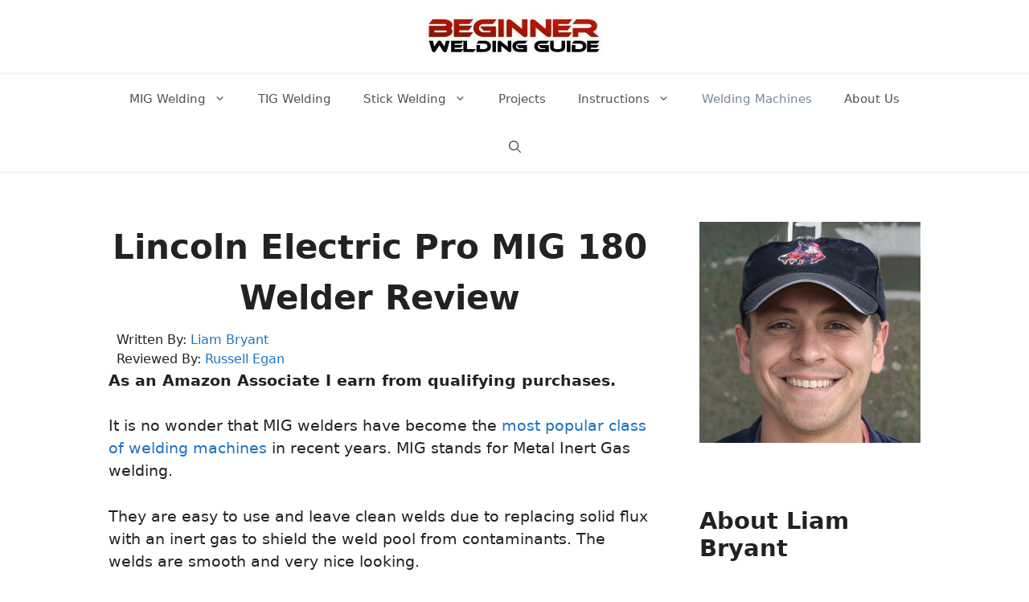

--- FILE ---
content_type: text/html; charset=UTF-8
request_url: https://beginnerweldingguide.com/lincoln-power-mig-180-product-review/
body_size: 24056
content:
<!DOCTYPE html><html lang="en-US" prefix="og: https://ogp.me/ns#"><head><meta charset="UTF-8"/>
<script>var __ezHttpConsent={setByCat:function(src,tagType,attributes,category,force,customSetScriptFn=null){var setScript=function(){if(force||window.ezTcfConsent[category]){if(typeof customSetScriptFn==='function'){customSetScriptFn();}else{var scriptElement=document.createElement(tagType);scriptElement.src=src;attributes.forEach(function(attr){for(var key in attr){if(attr.hasOwnProperty(key)){scriptElement.setAttribute(key,attr[key]);}}});var firstScript=document.getElementsByTagName(tagType)[0];firstScript.parentNode.insertBefore(scriptElement,firstScript);}}};if(force||(window.ezTcfConsent&&window.ezTcfConsent.loaded)){setScript();}else if(typeof getEzConsentData==="function"){getEzConsentData().then(function(ezTcfConsent){if(ezTcfConsent&&ezTcfConsent.loaded){setScript();}else{console.error("cannot get ez consent data");force=true;setScript();}});}else{force=true;setScript();console.error("getEzConsentData is not a function");}},};</script>
<script>var ezTcfConsent=window.ezTcfConsent?window.ezTcfConsent:{loaded:false,store_info:false,develop_and_improve_services:false,measure_ad_performance:false,measure_content_performance:false,select_basic_ads:false,create_ad_profile:false,select_personalized_ads:false,create_content_profile:false,select_personalized_content:false,understand_audiences:false,use_limited_data_to_select_content:false,};function getEzConsentData(){return new Promise(function(resolve){document.addEventListener("ezConsentEvent",function(event){var ezTcfConsent=event.detail.ezTcfConsent;resolve(ezTcfConsent);});});}</script>
<script>if(typeof _setEzCookies!=='function'){function _setEzCookies(ezConsentData){var cookies=window.ezCookieQueue;for(var i=0;i<cookies.length;i++){var cookie=cookies[i];if(ezConsentData&&ezConsentData.loaded&&ezConsentData[cookie.tcfCategory]){document.cookie=cookie.name+"="+cookie.value;}}}}
window.ezCookieQueue=window.ezCookieQueue||[];if(typeof addEzCookies!=='function'){function addEzCookies(arr){window.ezCookieQueue=[...window.ezCookieQueue,...arr];}}
addEzCookies([{name:"ezoab_387525",value:"mod42-c; Path=/; Domain=beginnerweldingguide.com; Max-Age=7200",tcfCategory:"store_info",isEzoic:"true",},{name:"ezosuibasgeneris-1",value:"7355571d-e2f6-44bd-6750-927f279bc31a; Path=/; Domain=beginnerweldingguide.com; Expires=Sun, 17 Jan 2027 15:23:17 UTC; Secure; SameSite=None",tcfCategory:"understand_audiences",isEzoic:"true",}]);if(window.ezTcfConsent&&window.ezTcfConsent.loaded){_setEzCookies(window.ezTcfConsent);}else if(typeof getEzConsentData==="function"){getEzConsentData().then(function(ezTcfConsent){if(ezTcfConsent&&ezTcfConsent.loaded){_setEzCookies(window.ezTcfConsent);}else{console.error("cannot get ez consent data");_setEzCookies(window.ezTcfConsent);}});}else{console.error("getEzConsentData is not a function");_setEzCookies(window.ezTcfConsent);}</script><script type="text/javascript" data-ezscrex='false' data-cfasync='false'>window._ezaq = Object.assign({"edge_cache_status":13,"edge_response_time":113,"url":"https://beginnerweldingguide.com/lincoln-power-mig-180-product-review/"}, typeof window._ezaq !== "undefined" ? window._ezaq : {});</script><script type="text/javascript" data-ezscrex='false' data-cfasync='false'>window._ezaq = Object.assign({"ab_test_id":"mod42-c"}, typeof window._ezaq !== "undefined" ? window._ezaq : {});window.__ez=window.__ez||{};window.__ez.tf={};</script><script type="text/javascript" data-ezscrex='false' data-cfasync='false'>window.ezDisableAds = true;</script>
<script data-ezscrex='false' data-cfasync='false' data-pagespeed-no-defer>var __ez=__ez||{};__ez.stms=Date.now();__ez.evt={};__ez.script={};__ez.ck=__ez.ck||{};__ez.template={};__ez.template.isOrig=true;window.__ezScriptHost="//www.ezojs.com";__ez.queue=__ez.queue||function(){var e=0,i=0,t=[],n=!1,o=[],r=[],s=!0,a=function(e,i,n,o,r,s,a){var l=arguments.length>7&&void 0!==arguments[7]?arguments[7]:window,d=this;this.name=e,this.funcName=i,this.parameters=null===n?null:w(n)?n:[n],this.isBlock=o,this.blockedBy=r,this.deleteWhenComplete=s,this.isError=!1,this.isComplete=!1,this.isInitialized=!1,this.proceedIfError=a,this.fWindow=l,this.isTimeDelay=!1,this.process=function(){f("... func = "+e),d.isInitialized=!0,d.isComplete=!0,f("... func.apply: "+e);var i=d.funcName.split("."),n=null,o=this.fWindow||window;i.length>3||(n=3===i.length?o[i[0]][i[1]][i[2]]:2===i.length?o[i[0]][i[1]]:o[d.funcName]),null!=n&&n.apply(null,this.parameters),!0===d.deleteWhenComplete&&delete t[e],!0===d.isBlock&&(f("----- F'D: "+d.name),m())}},l=function(e,i,t,n,o,r,s){var a=arguments.length>7&&void 0!==arguments[7]?arguments[7]:window,l=this;this.name=e,this.path=i,this.async=o,this.defer=r,this.isBlock=t,this.blockedBy=n,this.isInitialized=!1,this.isError=!1,this.isComplete=!1,this.proceedIfError=s,this.fWindow=a,this.isTimeDelay=!1,this.isPath=function(e){return"/"===e[0]&&"/"!==e[1]},this.getSrc=function(e){return void 0!==window.__ezScriptHost&&this.isPath(e)&&"banger.js"!==this.name?window.__ezScriptHost+e:e},this.process=function(){l.isInitialized=!0,f("... file = "+e);var i=this.fWindow?this.fWindow.document:document,t=i.createElement("script");t.src=this.getSrc(this.path),!0===o?t.async=!0:!0===r&&(t.defer=!0),t.onerror=function(){var e={url:window.location.href,name:l.name,path:l.path,user_agent:window.navigator.userAgent};"undefined"!=typeof _ezaq&&(e.pageview_id=_ezaq.page_view_id);var i=encodeURIComponent(JSON.stringify(e)),t=new XMLHttpRequest;t.open("GET","//g.ezoic.net/ezqlog?d="+i,!0),t.send(),f("----- ERR'D: "+l.name),l.isError=!0,!0===l.isBlock&&m()},t.onreadystatechange=t.onload=function(){var e=t.readyState;f("----- F'D: "+l.name),e&&!/loaded|complete/.test(e)||(l.isComplete=!0,!0===l.isBlock&&m())},i.getElementsByTagName("head")[0].appendChild(t)}},d=function(e,i){this.name=e,this.path="",this.async=!1,this.defer=!1,this.isBlock=!1,this.blockedBy=[],this.isInitialized=!0,this.isError=!1,this.isComplete=i,this.proceedIfError=!1,this.isTimeDelay=!1,this.process=function(){}};function c(e,i,n,s,a,d,c,u,f){var m=new l(e,i,n,s,a,d,c,f);!0===u?o[e]=m:r[e]=m,t[e]=m,h(m)}function h(e){!0!==u(e)&&0!=s&&e.process()}function u(e){if(!0===e.isTimeDelay&&!1===n)return f(e.name+" blocked = TIME DELAY!"),!0;if(w(e.blockedBy))for(var i=0;i<e.blockedBy.length;i++){var o=e.blockedBy[i];if(!1===t.hasOwnProperty(o))return f(e.name+" blocked = "+o),!0;if(!0===e.proceedIfError&&!0===t[o].isError)return!1;if(!1===t[o].isComplete)return f(e.name+" blocked = "+o),!0}return!1}function f(e){var i=window.location.href,t=new RegExp("[?&]ezq=([^&#]*)","i").exec(i);"1"===(t?t[1]:null)&&console.debug(e)}function m(){++e>200||(f("let's go"),p(o),p(r))}function p(e){for(var i in e)if(!1!==e.hasOwnProperty(i)){var t=e[i];!0===t.isComplete||u(t)||!0===t.isInitialized||!0===t.isError?!0===t.isError?f(t.name+": error"):!0===t.isComplete?f(t.name+": complete already"):!0===t.isInitialized&&f(t.name+": initialized already"):t.process()}}function w(e){return"[object Array]"==Object.prototype.toString.call(e)}return window.addEventListener("load",(function(){setTimeout((function(){n=!0,f("TDELAY -----"),m()}),5e3)}),!1),{addFile:c,addFileOnce:function(e,i,n,o,r,s,a,l,d){t[e]||c(e,i,n,o,r,s,a,l,d)},addDelayFile:function(e,i){var n=new l(e,i,!1,[],!1,!1,!0);n.isTimeDelay=!0,f(e+" ...  FILE! TDELAY"),r[e]=n,t[e]=n,h(n)},addFunc:function(e,n,s,l,d,c,u,f,m,p){!0===c&&(e=e+"_"+i++);var w=new a(e,n,s,l,d,u,f,p);!0===m?o[e]=w:r[e]=w,t[e]=w,h(w)},addDelayFunc:function(e,i,n){var o=new a(e,i,n,!1,[],!0,!0);o.isTimeDelay=!0,f(e+" ...  FUNCTION! TDELAY"),r[e]=o,t[e]=o,h(o)},items:t,processAll:m,setallowLoad:function(e){s=e},markLoaded:function(e){if(e&&0!==e.length){if(e in t){var i=t[e];!0===i.isComplete?f(i.name+" "+e+": error loaded duplicate"):(i.isComplete=!0,i.isInitialized=!0)}else t[e]=new d(e,!0);f("markLoaded dummyfile: "+t[e].name)}},logWhatsBlocked:function(){for(var e in t)!1!==t.hasOwnProperty(e)&&u(t[e])}}}();__ez.evt.add=function(e,t,n){e.addEventListener?e.addEventListener(t,n,!1):e.attachEvent?e.attachEvent("on"+t,n):e["on"+t]=n()},__ez.evt.remove=function(e,t,n){e.removeEventListener?e.removeEventListener(t,n,!1):e.detachEvent?e.detachEvent("on"+t,n):delete e["on"+t]};__ez.script.add=function(e){var t=document.createElement("script");t.src=e,t.async=!0,t.type="text/javascript",document.getElementsByTagName("head")[0].appendChild(t)};__ez.dot=__ez.dot||{};__ez.queue.addFileOnce('/detroitchicago/boise.js', '/detroitchicago/boise.js?gcb=195-1&cb=5', true, [], true, false, true, false);__ez.queue.addFileOnce('/parsonsmaize/abilene.js', '/parsonsmaize/abilene.js?gcb=195-1&cb=e80eca0cdb', true, [], true, false, true, false);__ez.queue.addFileOnce('/parsonsmaize/mulvane.js', '/parsonsmaize/mulvane.js?gcb=195-1&cb=e75e48eec0', true, ['/parsonsmaize/abilene.js'], true, false, true, false);__ez.queue.addFileOnce('/detroitchicago/birmingham.js', '/detroitchicago/birmingham.js?gcb=195-1&cb=539c47377c', true, ['/parsonsmaize/abilene.js'], true, false, true, false);</script>
<script data-ezscrex="false" type="text/javascript" data-cfasync="false">window._ezaq = Object.assign({"ad_cache_level":0,"adpicker_placement_cnt":0,"ai_placeholder_cache_level":0,"ai_placeholder_placement_cnt":-1,"article_category":"Welding Machines","author":"Liam Bryant","domain":"beginnerweldingguide.com","domain_id":387525,"ezcache_level":2,"ezcache_skip_code":0,"has_bad_image":0,"has_bad_words":0,"is_sitespeed":0,"lt_cache_level":0,"publish_date":"2017-09-25","response_size":92862,"response_size_orig":87053,"response_time_orig":90,"template_id":5,"url":"https://beginnerweldingguide.com/lincoln-power-mig-180-product-review/","word_count":0,"worst_bad_word_level":0}, typeof window._ezaq !== "undefined" ? window._ezaq : {});__ez.queue.markLoaded('ezaqBaseReady');</script>
<script type='text/javascript' data-ezscrex='false' data-cfasync='false'>
window.ezAnalyticsStatic = true;

function analyticsAddScript(script) {
	var ezDynamic = document.createElement('script');
	ezDynamic.type = 'text/javascript';
	ezDynamic.innerHTML = script;
	document.head.appendChild(ezDynamic);
}
function getCookiesWithPrefix() {
    var allCookies = document.cookie.split(';');
    var cookiesWithPrefix = {};

    for (var i = 0; i < allCookies.length; i++) {
        var cookie = allCookies[i].trim();

        for (var j = 0; j < arguments.length; j++) {
            var prefix = arguments[j];
            if (cookie.indexOf(prefix) === 0) {
                var cookieParts = cookie.split('=');
                var cookieName = cookieParts[0];
                var cookieValue = cookieParts.slice(1).join('=');
                cookiesWithPrefix[cookieName] = decodeURIComponent(cookieValue);
                break; // Once matched, no need to check other prefixes
            }
        }
    }

    return cookiesWithPrefix;
}
function productAnalytics() {
	var d = {"pr":[6],"omd5":"6600b3e3cd39fb8df541b78de0abc1d6","nar":"risk score"};
	d.u = _ezaq.url;
	d.p = _ezaq.page_view_id;
	d.v = _ezaq.visit_uuid;
	d.ab = _ezaq.ab_test_id;
	d.e = JSON.stringify(_ezaq);
	d.ref = document.referrer;
	d.c = getCookiesWithPrefix('active_template', 'ez', 'lp_');
	if(typeof ez_utmParams !== 'undefined') {
		d.utm = ez_utmParams;
	}

	var dataText = JSON.stringify(d);
	var xhr = new XMLHttpRequest();
	xhr.open('POST','/ezais/analytics?cb=1', true);
	xhr.onload = function () {
		if (xhr.status!=200) {
            return;
		}

        if(document.readyState !== 'loading') {
            analyticsAddScript(xhr.response);
            return;
        }

        var eventFunc = function() {
            if(document.readyState === 'loading') {
                return;
            }
            document.removeEventListener('readystatechange', eventFunc, false);
            analyticsAddScript(xhr.response);
        };

        document.addEventListener('readystatechange', eventFunc, false);
	};
	xhr.setRequestHeader('Content-Type','text/plain');
	xhr.send(dataText);
}
__ez.queue.addFunc("productAnalytics", "productAnalytics", null, true, ['ezaqBaseReady'], false, false, false, true);
</script><base href="https://beginnerweldingguide.com/lincoln-power-mig-180-product-review/"/>
	
		<style>img:is([sizes="auto" i], [sizes^="auto," i]) { contain-intrinsic-size: 3000px 1500px }</style>
	<meta name="viewport" content="width=device-width, initial-scale=1"/>
<!-- Search Engine Optimization by Rank Math - https://rankmath.com/ -->
<title>Lincoln Electric Pro MIG 180 Welder Review - Beginner Welding Guide</title>
<meta name="description" content="It is no wonder that MIG welders have become the most popular class of welding machines in recent years. MIG stands for Metal Inert Gas welding."/>
<meta name="robots" content="follow, index, max-snippet:-1, max-video-preview:-1, max-image-preview:large"/>
<link rel="canonical" href="https://beginnerweldingguide.com/lincoln-power-mig-180-product-review/"/>
<meta property="og:locale" content="en_US"/>
<meta property="og:type" content="article"/>
<meta property="og:title" content="Lincoln Electric Pro MIG 180 Welder Review - Beginner Welding Guide"/>
<meta property="og:description" content="It is no wonder that MIG welders have become the most popular class of welding machines in recent years. MIG stands for Metal Inert Gas welding."/>
<meta property="og:url" content="https://beginnerweldingguide.com/lincoln-power-mig-180-product-review/"/>
<meta property="og:site_name" content="Beginner Welding Guide"/>
<meta property="article:author" content="https://www.facebook.com/russ.egan/"/>
<meta property="article:section" content="Welding Machines"/>
<meta property="og:updated_time" content="2023-07-07T04:37:28+00:00"/>
<meta property="og:image" content="https://beginnerweldingguide.com/wp-content/uploads/2017/09/300x300.jpg"/>
<meta property="og:image:secure_url" content="https://beginnerweldingguide.com/wp-content/uploads/2017/09/300x300.jpg"/>
<meta property="og:image:width" content="300"/>
<meta property="og:image:height" content="300"/>
<meta property="og:image:alt" content="Review"/>
<meta property="og:image:type" content="image/jpeg"/>
<meta property="article:published_time" content="2017-09-25T23:46:23+00:00"/>
<meta property="article:modified_time" content="2023-07-07T04:37:28+00:00"/>
<meta name="twitter:card" content="summary_large_image"/>
<meta name="twitter:title" content="Lincoln Electric Pro MIG 180 Welder Review - Beginner Welding Guide"/>
<meta name="twitter:description" content="It is no wonder that MIG welders have become the most popular class of welding machines in recent years. MIG stands for Metal Inert Gas welding."/>
<meta name="twitter:image" content="https://beginnerweldingguide.com/wp-content/uploads/2017/09/300x300.jpg"/>
<meta name="twitter:label1" content="Written by"/>
<meta name="twitter:data1" content="Liam Bryant"/>
<meta name="twitter:label2" content="Time to read"/>
<meta name="twitter:data2" content="6 minutes"/>
<script type="application/ld+json" class="rank-math-schema">{"@context":"https://schema.org","@graph":[{"@type":"Place","@id":"https://beginnerweldingguide.com/#place","address":{"@type":"PostalAddress","streetAddress":"513 S Allen-Genoa Rd","addressLocality":"South Houston","addressRegion":"Texas","postalCode":"77587","addressCountry":"United States"}},{"@type":"Organization","@id":"https://beginnerweldingguide.com/#organization","name":"Beginner Welding Guide","url":"https://beginnerweldingguide.com","email":"liam@beginnerweldingguide.com","address":{"@type":"PostalAddress","streetAddress":"513 S Allen-Genoa Rd","addressLocality":"South Houston","addressRegion":"Texas","postalCode":"77587","addressCountry":"United States"},"logo":{"@type":"ImageObject","@id":"https://beginnerweldingguide.com/#logo","url":"https://beginnerweldingguide.com/wp-content/uploads/2021/07/cropped-BWG-min.jpg","contentUrl":"https://beginnerweldingguide.com/wp-content/uploads/2021/07/cropped-BWG-min.jpg","caption":"Beginner Welding Guide","inLanguage":"en-US","width":"427","height":"98"},"contactPoint":[{"@type":"ContactPoint","telephone":"(832) 564-0440","contactType":"customer support"}],"location":{"@id":"https://beginnerweldingguide.com/#place"}},{"@type":"WebSite","@id":"https://beginnerweldingguide.com/#website","url":"https://beginnerweldingguide.com","name":"Beginner Welding Guide","alternateName":"BeginnerWeldingGuide.com","publisher":{"@id":"https://beginnerweldingguide.com/#organization"},"inLanguage":"en-US"},{"@type":"ImageObject","@id":"https://beginnerweldingguide.com/wp-content/uploads/2017/09/300x300.jpg","url":"https://beginnerweldingguide.com/wp-content/uploads/2017/09/300x300.jpg","width":"300","height":"300","inLanguage":"en-US"},{"@type":"BreadcrumbList","@id":"https://beginnerweldingguide.com/lincoln-power-mig-180-product-review/#breadcrumb","itemListElement":[{"@type":"ListItem","position":"1","item":{"@id":"https://beginnerweldingguide.com","name":"Home"}},{"@type":"ListItem","position":"2","item":{"@id":"https://beginnerweldingguide.com/lincoln-power-mig-180-product-review/","name":"Lincoln Electric Pro MIG 180 Welder Review"}}]},{"@type":"WebPage","@id":"https://beginnerweldingguide.com/lincoln-power-mig-180-product-review/#webpage","url":"https://beginnerweldingguide.com/lincoln-power-mig-180-product-review/","name":"Lincoln Electric Pro MIG 180 Welder Review - Beginner Welding Guide","datePublished":"2017-09-25T23:46:23+00:00","dateModified":"2023-07-07T04:37:28+00:00","isPartOf":{"@id":"https://beginnerweldingguide.com/#website"},"primaryImageOfPage":{"@id":"https://beginnerweldingguide.com/wp-content/uploads/2017/09/300x300.jpg"},"inLanguage":"en-US","breadcrumb":{"@id":"https://beginnerweldingguide.com/lincoln-power-mig-180-product-review/#breadcrumb"}},{"@type":"Person","@id":"https://beginnerweldingguide.com/author/tilen/","name":"Liam Bryant","url":"https://beginnerweldingguide.com/author/tilen/","image":{"@type":"ImageObject","@id":"https://secure.gravatar.com/avatar/23891c8d69ee9f1f55a9af5c7a1bd242b1bcd30590af86fc94e01333b3d28632?s=96&amp;d=mm&amp;r=g","url":"https://secure.gravatar.com/avatar/23891c8d69ee9f1f55a9af5c7a1bd242b1bcd30590af86fc94e01333b3d28632?s=96&amp;d=mm&amp;r=g","caption":"Liam Bryant","inLanguage":"en-US"},"worksFor":{"@id":"https://beginnerweldingguide.com/#organization"}},{"@type":"BlogPosting","headline":"Lincoln Electric Pro MIG 180 Welder Review - Beginner Welding Guide","keywords":"Review","datePublished":"2017-09-25T23:46:23+00:00","dateModified":"2023-07-07T04:37:28+00:00","author":{"@id":"https://beginnerweldingguide.com/author/tilen/","name":"Liam Bryant"},"publisher":{"@id":"https://beginnerweldingguide.com/#organization"},"description":"It is no wonder that MIG welders have become the most popular class of welding machines in recent years. MIG stands for Metal Inert Gas welding.","name":"Lincoln Electric Pro MIG 180 Welder Review - Beginner Welding Guide","@id":"https://beginnerweldingguide.com/lincoln-power-mig-180-product-review/#richSnippet","isPartOf":{"@id":"https://beginnerweldingguide.com/lincoln-power-mig-180-product-review/#webpage"},"image":{"@id":"https://beginnerweldingguide.com/wp-content/uploads/2017/09/300x300.jpg"},"inLanguage":"en-US","mainEntityOfPage":{"@id":"https://beginnerweldingguide.com/lincoln-power-mig-180-product-review/#webpage"}}]}</script>
<!-- /Rank Math WordPress SEO plugin -->

<link rel="alternate" type="application/rss+xml" title="Beginner Welding Guide » Feed" href="https://beginnerweldingguide.com/feed/"/>
<link rel="alternate" type="application/rss+xml" title="Beginner Welding Guide » Comments Feed" href="https://beginnerweldingguide.com/comments/feed/"/>
<link rel="stylesheet" id="wp-block-library-css" href="https://beginnerweldingguide.com/wp-includes/css/dist/block-library/style.min.css" media="all"/>
<style id="classic-theme-styles-inline-css">
/*! This file is auto-generated */
.wp-block-button__link{color:#fff;background-color:#32373c;border-radius:9999px;box-shadow:none;text-decoration:none;padding:calc(.667em + 2px) calc(1.333em + 2px);font-size:1.125em}.wp-block-file__button{background:#32373c;color:#fff;text-decoration:none}
</style>
<link rel="stylesheet" id="ultimate_blocks-cgb-style-css-css" href="https://beginnerweldingguide.com/wp-content/plugins/ultimate-blocks/dist/blocks.style.build.css" media="all"/>
<style id="global-styles-inline-css">
:root{--wp--preset--aspect-ratio--square: 1;--wp--preset--aspect-ratio--4-3: 4/3;--wp--preset--aspect-ratio--3-4: 3/4;--wp--preset--aspect-ratio--3-2: 3/2;--wp--preset--aspect-ratio--2-3: 2/3;--wp--preset--aspect-ratio--16-9: 16/9;--wp--preset--aspect-ratio--9-16: 9/16;--wp--preset--color--black: #000000;--wp--preset--color--cyan-bluish-gray: #abb8c3;--wp--preset--color--white: #ffffff;--wp--preset--color--pale-pink: #f78da7;--wp--preset--color--vivid-red: #cf2e2e;--wp--preset--color--luminous-vivid-orange: #ff6900;--wp--preset--color--luminous-vivid-amber: #fcb900;--wp--preset--color--light-green-cyan: #7bdcb5;--wp--preset--color--vivid-green-cyan: #00d084;--wp--preset--color--pale-cyan-blue: #8ed1fc;--wp--preset--color--vivid-cyan-blue: #0693e3;--wp--preset--color--vivid-purple: #9b51e0;--wp--preset--color--contrast: var(--contrast);--wp--preset--color--contrast-2: var(--contrast-2);--wp--preset--color--contrast-3: var(--contrast-3);--wp--preset--color--base: var(--base);--wp--preset--color--base-2: var(--base-2);--wp--preset--color--base-3: var(--base-3);--wp--preset--color--accent: var(--accent);--wp--preset--gradient--vivid-cyan-blue-to-vivid-purple: linear-gradient(135deg,rgba(6,147,227,1) 0%,rgb(155,81,224) 100%);--wp--preset--gradient--light-green-cyan-to-vivid-green-cyan: linear-gradient(135deg,rgb(122,220,180) 0%,rgb(0,208,130) 100%);--wp--preset--gradient--luminous-vivid-amber-to-luminous-vivid-orange: linear-gradient(135deg,rgba(252,185,0,1) 0%,rgba(255,105,0,1) 100%);--wp--preset--gradient--luminous-vivid-orange-to-vivid-red: linear-gradient(135deg,rgba(255,105,0,1) 0%,rgb(207,46,46) 100%);--wp--preset--gradient--very-light-gray-to-cyan-bluish-gray: linear-gradient(135deg,rgb(238,238,238) 0%,rgb(169,184,195) 100%);--wp--preset--gradient--cool-to-warm-spectrum: linear-gradient(135deg,rgb(74,234,220) 0%,rgb(151,120,209) 20%,rgb(207,42,186) 40%,rgb(238,44,130) 60%,rgb(251,105,98) 80%,rgb(254,248,76) 100%);--wp--preset--gradient--blush-light-purple: linear-gradient(135deg,rgb(255,206,236) 0%,rgb(152,150,240) 100%);--wp--preset--gradient--blush-bordeaux: linear-gradient(135deg,rgb(254,205,165) 0%,rgb(254,45,45) 50%,rgb(107,0,62) 100%);--wp--preset--gradient--luminous-dusk: linear-gradient(135deg,rgb(255,203,112) 0%,rgb(199,81,192) 50%,rgb(65,88,208) 100%);--wp--preset--gradient--pale-ocean: linear-gradient(135deg,rgb(255,245,203) 0%,rgb(182,227,212) 50%,rgb(51,167,181) 100%);--wp--preset--gradient--electric-grass: linear-gradient(135deg,rgb(202,248,128) 0%,rgb(113,206,126) 100%);--wp--preset--gradient--midnight: linear-gradient(135deg,rgb(2,3,129) 0%,rgb(40,116,252) 100%);--wp--preset--font-size--small: 13px;--wp--preset--font-size--medium: 20px;--wp--preset--font-size--large: 36px;--wp--preset--font-size--x-large: 42px;--wp--preset--spacing--20: 0.44rem;--wp--preset--spacing--30: 0.67rem;--wp--preset--spacing--40: 1rem;--wp--preset--spacing--50: 1.5rem;--wp--preset--spacing--60: 2.25rem;--wp--preset--spacing--70: 3.38rem;--wp--preset--spacing--80: 5.06rem;--wp--preset--shadow--natural: 6px 6px 9px rgba(0, 0, 0, 0.2);--wp--preset--shadow--deep: 12px 12px 50px rgba(0, 0, 0, 0.4);--wp--preset--shadow--sharp: 6px 6px 0px rgba(0, 0, 0, 0.2);--wp--preset--shadow--outlined: 6px 6px 0px -3px rgba(255, 255, 255, 1), 6px 6px rgba(0, 0, 0, 1);--wp--preset--shadow--crisp: 6px 6px 0px rgba(0, 0, 0, 1);}:where(.is-layout-flex){gap: 0.5em;}:where(.is-layout-grid){gap: 0.5em;}body .is-layout-flex{display: flex;}.is-layout-flex{flex-wrap: wrap;align-items: center;}.is-layout-flex > :is(*, div){margin: 0;}body .is-layout-grid{display: grid;}.is-layout-grid > :is(*, div){margin: 0;}:where(.wp-block-columns.is-layout-flex){gap: 2em;}:where(.wp-block-columns.is-layout-grid){gap: 2em;}:where(.wp-block-post-template.is-layout-flex){gap: 1.25em;}:where(.wp-block-post-template.is-layout-grid){gap: 1.25em;}.has-black-color{color: var(--wp--preset--color--black) !important;}.has-cyan-bluish-gray-color{color: var(--wp--preset--color--cyan-bluish-gray) !important;}.has-white-color{color: var(--wp--preset--color--white) !important;}.has-pale-pink-color{color: var(--wp--preset--color--pale-pink) !important;}.has-vivid-red-color{color: var(--wp--preset--color--vivid-red) !important;}.has-luminous-vivid-orange-color{color: var(--wp--preset--color--luminous-vivid-orange) !important;}.has-luminous-vivid-amber-color{color: var(--wp--preset--color--luminous-vivid-amber) !important;}.has-light-green-cyan-color{color: var(--wp--preset--color--light-green-cyan) !important;}.has-vivid-green-cyan-color{color: var(--wp--preset--color--vivid-green-cyan) !important;}.has-pale-cyan-blue-color{color: var(--wp--preset--color--pale-cyan-blue) !important;}.has-vivid-cyan-blue-color{color: var(--wp--preset--color--vivid-cyan-blue) !important;}.has-vivid-purple-color{color: var(--wp--preset--color--vivid-purple) !important;}.has-black-background-color{background-color: var(--wp--preset--color--black) !important;}.has-cyan-bluish-gray-background-color{background-color: var(--wp--preset--color--cyan-bluish-gray) !important;}.has-white-background-color{background-color: var(--wp--preset--color--white) !important;}.has-pale-pink-background-color{background-color: var(--wp--preset--color--pale-pink) !important;}.has-vivid-red-background-color{background-color: var(--wp--preset--color--vivid-red) !important;}.has-luminous-vivid-orange-background-color{background-color: var(--wp--preset--color--luminous-vivid-orange) !important;}.has-luminous-vivid-amber-background-color{background-color: var(--wp--preset--color--luminous-vivid-amber) !important;}.has-light-green-cyan-background-color{background-color: var(--wp--preset--color--light-green-cyan) !important;}.has-vivid-green-cyan-background-color{background-color: var(--wp--preset--color--vivid-green-cyan) !important;}.has-pale-cyan-blue-background-color{background-color: var(--wp--preset--color--pale-cyan-blue) !important;}.has-vivid-cyan-blue-background-color{background-color: var(--wp--preset--color--vivid-cyan-blue) !important;}.has-vivid-purple-background-color{background-color: var(--wp--preset--color--vivid-purple) !important;}.has-black-border-color{border-color: var(--wp--preset--color--black) !important;}.has-cyan-bluish-gray-border-color{border-color: var(--wp--preset--color--cyan-bluish-gray) !important;}.has-white-border-color{border-color: var(--wp--preset--color--white) !important;}.has-pale-pink-border-color{border-color: var(--wp--preset--color--pale-pink) !important;}.has-vivid-red-border-color{border-color: var(--wp--preset--color--vivid-red) !important;}.has-luminous-vivid-orange-border-color{border-color: var(--wp--preset--color--luminous-vivid-orange) !important;}.has-luminous-vivid-amber-border-color{border-color: var(--wp--preset--color--luminous-vivid-amber) !important;}.has-light-green-cyan-border-color{border-color: var(--wp--preset--color--light-green-cyan) !important;}.has-vivid-green-cyan-border-color{border-color: var(--wp--preset--color--vivid-green-cyan) !important;}.has-pale-cyan-blue-border-color{border-color: var(--wp--preset--color--pale-cyan-blue) !important;}.has-vivid-cyan-blue-border-color{border-color: var(--wp--preset--color--vivid-cyan-blue) !important;}.has-vivid-purple-border-color{border-color: var(--wp--preset--color--vivid-purple) !important;}.has-vivid-cyan-blue-to-vivid-purple-gradient-background{background: var(--wp--preset--gradient--vivid-cyan-blue-to-vivid-purple) !important;}.has-light-green-cyan-to-vivid-green-cyan-gradient-background{background: var(--wp--preset--gradient--light-green-cyan-to-vivid-green-cyan) !important;}.has-luminous-vivid-amber-to-luminous-vivid-orange-gradient-background{background: var(--wp--preset--gradient--luminous-vivid-amber-to-luminous-vivid-orange) !important;}.has-luminous-vivid-orange-to-vivid-red-gradient-background{background: var(--wp--preset--gradient--luminous-vivid-orange-to-vivid-red) !important;}.has-very-light-gray-to-cyan-bluish-gray-gradient-background{background: var(--wp--preset--gradient--very-light-gray-to-cyan-bluish-gray) !important;}.has-cool-to-warm-spectrum-gradient-background{background: var(--wp--preset--gradient--cool-to-warm-spectrum) !important;}.has-blush-light-purple-gradient-background{background: var(--wp--preset--gradient--blush-light-purple) !important;}.has-blush-bordeaux-gradient-background{background: var(--wp--preset--gradient--blush-bordeaux) !important;}.has-luminous-dusk-gradient-background{background: var(--wp--preset--gradient--luminous-dusk) !important;}.has-pale-ocean-gradient-background{background: var(--wp--preset--gradient--pale-ocean) !important;}.has-electric-grass-gradient-background{background: var(--wp--preset--gradient--electric-grass) !important;}.has-midnight-gradient-background{background: var(--wp--preset--gradient--midnight) !important;}.has-small-font-size{font-size: var(--wp--preset--font-size--small) !important;}.has-medium-font-size{font-size: var(--wp--preset--font-size--medium) !important;}.has-large-font-size{font-size: var(--wp--preset--font-size--large) !important;}.has-x-large-font-size{font-size: var(--wp--preset--font-size--x-large) !important;}
:where(.wp-block-post-template.is-layout-flex){gap: 1.25em;}:where(.wp-block-post-template.is-layout-grid){gap: 1.25em;}
:where(.wp-block-columns.is-layout-flex){gap: 2em;}:where(.wp-block-columns.is-layout-grid){gap: 2em;}
:root :where(.wp-block-pullquote){font-size: 1.5em;line-height: 1.6;}
</style>
<link rel="stylesheet" id="affiliatable_css-css" href="https://beginnerweldingguide.com/wp-content/plugins/affiliatable-plugin/css/styles.css" media="all"/>
<link rel="stylesheet" id="catch-infinite-scroll-css" href="https://beginnerweldingguide.com/wp-content/plugins/catch-infinite-scroll/public/css/catch-infinite-scroll-public.css" media="all"/>
<link rel="stylesheet" id="ub-extension-style-css-css" href="https://beginnerweldingguide.com/wp-content/plugins/ultimate-blocks/src/extensions/style.css" media="all"/>
<link rel="stylesheet" id="ez-toc-css" href="https://beginnerweldingguide.com/wp-content/plugins/easy-table-of-contents/assets/css/screen.min.css" media="all"/>
<style id="ez-toc-inline-css">
div#ez-toc-container .ez-toc-title {font-size: 120%;}div#ez-toc-container .ez-toc-title {font-weight: 500;}div#ez-toc-container ul li , div#ez-toc-container ul li a {font-size: 95%;}div#ez-toc-container ul li , div#ez-toc-container ul li a {font-weight: 500;}div#ez-toc-container nav ul ul li {font-size: 90%;}
.ez-toc-container-direction {direction: ltr;}.ez-toc-counter ul{counter-reset: item ;}.ez-toc-counter nav ul li a::before {content: counters(item, '.', decimal) '. ';display: inline-block;counter-increment: item;flex-grow: 0;flex-shrink: 0;margin-right: .2em; float: left; }.ez-toc-widget-direction {direction: ltr;}.ez-toc-widget-container ul{counter-reset: item ;}.ez-toc-widget-container nav ul li a::before {content: counters(item, '.', decimal) '. ';display: inline-block;counter-increment: item;flex-grow: 0;flex-shrink: 0;margin-right: .2em; float: left; }
</style>
<link rel="stylesheet" id="generate-widget-areas-css" href="https://beginnerweldingguide.com/wp-content/themes/generatepress/assets/css/components/widget-areas.min.css" media="all"/>
<link rel="stylesheet" id="generate-style-css" href="https://beginnerweldingguide.com/wp-content/themes/generatepress/assets/css/main.min.css" media="all"/>
<style id="generate-style-inline-css">
body{background-color:#ffffff;color:#222222;}a{color:#1e73be;}a:hover, a:focus, a:active{color:#000000;}.grid-container{max-width:1050px;}.wp-block-group__inner-container{max-width:1050px;margin-left:auto;margin-right:auto;}.site-header .header-image{width:220px;}.navigation-search{position:absolute;left:-99999px;pointer-events:none;visibility:hidden;z-index:20;width:100%;top:0;transition:opacity 100ms ease-in-out;opacity:0;}.navigation-search.nav-search-active{left:0;right:0;pointer-events:auto;visibility:visible;opacity:1;}.navigation-search input[type="search"]{outline:0;border:0;vertical-align:bottom;line-height:1;opacity:0.9;width:100%;z-index:20;border-radius:0;-webkit-appearance:none;height:60px;}.navigation-search input::-ms-clear{display:none;width:0;height:0;}.navigation-search input::-ms-reveal{display:none;width:0;height:0;}.navigation-search input::-webkit-search-decoration, .navigation-search input::-webkit-search-cancel-button, .navigation-search input::-webkit-search-results-button, .navigation-search input::-webkit-search-results-decoration{display:none;}.gen-sidebar-nav .navigation-search{top:auto;bottom:0;}:root{--contrast:#222222;--contrast-2:#575760;--contrast-3:#b2b2be;--base:#f0f0f0;--base-2:#f7f8f9;--base-3:#ffffff;--accent:#1e73be;}:root .has-contrast-color{color:var(--contrast);}:root .has-contrast-background-color{background-color:var(--contrast);}:root .has-contrast-2-color{color:var(--contrast-2);}:root .has-contrast-2-background-color{background-color:var(--contrast-2);}:root .has-contrast-3-color{color:var(--contrast-3);}:root .has-contrast-3-background-color{background-color:var(--contrast-3);}:root .has-base-color{color:var(--base);}:root .has-base-background-color{background-color:var(--base);}:root .has-base-2-color{color:var(--base-2);}:root .has-base-2-background-color{background-color:var(--base-2);}:root .has-base-3-color{color:var(--base-3);}:root .has-base-3-background-color{background-color:var(--base-3);}:root .has-accent-color{color:var(--accent);}:root .has-accent-background-color{background-color:var(--accent);}body, button, input, select, textarea{font-size:19px;}body{line-height:1.5;}.entry-content > [class*="wp-block-"]:not(:last-child):not(.wp-block-heading){margin-bottom:1.5em;}.main-title{font-weight:normal;text-transform:uppercase;font-size:30px;}.main-navigation .main-nav ul ul li a{font-size:14px;}.sidebar .widget, .footer-widgets .widget{font-size:17px;}h1{font-weight:bold;margin-bottom:40px;}h2{font-weight:bold;text-transform:capitalize;margin-bottom:30px;}h3{font-weight:bold;text-transform:capitalize;margin-bottom:30px;}h4{font-weight:bold;text-transform:capitalize;}@media (max-width:768px){h1{font-size:31px;}h2{font-size:27px;}h3{font-size:24px;}h4{font-size:22px;}h5{font-size:19px;}}.top-bar{background-color:#636363;color:#ffffff;}.top-bar a{color:#ffffff;}.top-bar a:hover{color:#303030;}.site-header{background-color:#ffffff;}.main-title a,.main-title a:hover{color:#222222;}.site-description{color:#757575;}.mobile-menu-control-wrapper .menu-toggle,.mobile-menu-control-wrapper .menu-toggle:hover,.mobile-menu-control-wrapper .menu-toggle:focus,.has-inline-mobile-toggle #site-navigation.toggled{background-color:rgba(0, 0, 0, 0.02);}.main-navigation,.main-navigation ul ul{background-color:#ffffff;}.main-navigation .main-nav ul li a, .main-navigation .menu-toggle, .main-navigation .menu-bar-items{color:#515151;}.main-navigation .main-nav ul li:not([class*="current-menu-"]):hover > a, .main-navigation .main-nav ul li:not([class*="current-menu-"]):focus > a, .main-navigation .main-nav ul li.sfHover:not([class*="current-menu-"]) > a, .main-navigation .menu-bar-item:hover > a, .main-navigation .menu-bar-item.sfHover > a{color:#7a8896;background-color:#ffffff;}button.menu-toggle:hover,button.menu-toggle:focus{color:#515151;}.main-navigation .main-nav ul li[class*="current-menu-"] > a{color:#7a8896;background-color:#ffffff;}.navigation-search input[type="search"],.navigation-search input[type="search"]:active, .navigation-search input[type="search"]:focus, .main-navigation .main-nav ul li.search-item.active > a, .main-navigation .menu-bar-items .search-item.active > a{color:#7a8896;background-color:#ffffff;}.main-navigation ul ul{background-color:#eaeaea;}.main-navigation .main-nav ul ul li a{color:#515151;}.main-navigation .main-nav ul ul li:not([class*="current-menu-"]):hover > a,.main-navigation .main-nav ul ul li:not([class*="current-menu-"]):focus > a, .main-navigation .main-nav ul ul li.sfHover:not([class*="current-menu-"]) > a{color:#7a8896;background-color:#eaeaea;}.main-navigation .main-nav ul ul li[class*="current-menu-"] > a{color:#7a8896;background-color:#eaeaea;}.separate-containers .inside-article, .separate-containers .comments-area, .separate-containers .page-header, .one-container .container, .separate-containers .paging-navigation, .inside-page-header{background-color:#ffffff;}.entry-title a{color:#222222;}.entry-title a:hover{color:#55555e;}.entry-meta{color:#595959;}.sidebar .widget{background-color:#ffffff;}.footer-widgets{color:var(--base-3);background-color:#55555e;}.footer-widgets a{color:var(--contrast-3);}.footer-widgets .widget-title{color:#000000;}.site-info{color:#ffffff;background-color:#55555e;}.site-info a{color:#ffffff;}.site-info a:hover{color:#d3d3d3;}.footer-bar .widget_nav_menu .current-menu-item a{color:#d3d3d3;}input[type="text"],input[type="email"],input[type="url"],input[type="password"],input[type="search"],input[type="tel"],input[type="number"],textarea,select{color:#666666;background-color:#fafafa;border-color:#cccccc;}input[type="text"]:focus,input[type="email"]:focus,input[type="url"]:focus,input[type="password"]:focus,input[type="search"]:focus,input[type="tel"]:focus,input[type="number"]:focus,textarea:focus,select:focus{color:#666666;background-color:#ffffff;border-color:#bfbfbf;}button,html input[type="button"],input[type="reset"],input[type="submit"],a.button,a.wp-block-button__link:not(.has-background){color:#ffffff;background-color:#55555e;}button:hover,html input[type="button"]:hover,input[type="reset"]:hover,input[type="submit"]:hover,a.button:hover,button:focus,html input[type="button"]:focus,input[type="reset"]:focus,input[type="submit"]:focus,a.button:focus,a.wp-block-button__link:not(.has-background):active,a.wp-block-button__link:not(.has-background):focus,a.wp-block-button__link:not(.has-background):hover{color:#ffffff;background-color:#3f4047;}a.generate-back-to-top{background-color:#f1f9fb;color:#000000;}a.generate-back-to-top:hover,a.generate-back-to-top:focus{background-color:rgba( 0,0,0,0.6 );color:#ffffff;}:root{--gp-search-modal-bg-color:var(--base-3);--gp-search-modal-text-color:var(--contrast);--gp-search-modal-overlay-bg-color:rgba(0,0,0,0.2);}@media (max-width: 768px){.main-navigation .menu-bar-item:hover > a, .main-navigation .menu-bar-item.sfHover > a{background:none;color:#515151;}}.nav-below-header .main-navigation .inside-navigation.grid-container, .nav-above-header .main-navigation .inside-navigation.grid-container{padding:0px 20px 0px 20px;}.separate-containers .inside-article, .separate-containers .comments-area, .separate-containers .page-header, .separate-containers .paging-navigation, .one-container .site-content, .inside-page-header{padding:30px 20px 10px 20px;}.site-main .wp-block-group__inner-container{padding:30px 20px 10px 20px;}.separate-containers .paging-navigation{padding-top:20px;padding-bottom:20px;}.entry-content .alignwide, body:not(.no-sidebar) .entry-content .alignfull{margin-left:-20px;width:calc(100% + 40px);max-width:calc(100% + 40px);}.one-container.right-sidebar .site-main,.one-container.both-right .site-main{margin-right:20px;}.one-container.left-sidebar .site-main,.one-container.both-left .site-main{margin-left:20px;}.one-container.both-sidebars .site-main{margin:0px 20px 0px 20px;}.one-container.archive .post:not(:last-child):not(.is-loop-template-item), .one-container.blog .post:not(:last-child):not(.is-loop-template-item){padding-bottom:10px;}.rtl .menu-item-has-children .dropdown-menu-toggle{padding-left:20px;}.rtl .main-navigation .main-nav ul li.menu-item-has-children > a{padding-right:20px;}@media (max-width:768px){.separate-containers .inside-article, .separate-containers .comments-area, .separate-containers .page-header, .separate-containers .paging-navigation, .one-container .site-content, .inside-page-header{padding:30px;}.site-main .wp-block-group__inner-container{padding:30px;}.inside-top-bar{padding-right:30px;padding-left:30px;}.inside-header{padding-right:30px;padding-left:30px;}.widget-area .widget{padding-top:30px;padding-right:30px;padding-bottom:30px;padding-left:30px;}.footer-widgets-container{padding-top:30px;padding-right:30px;padding-bottom:30px;padding-left:30px;}.inside-site-info{padding-right:30px;padding-left:30px;}.entry-content .alignwide, body:not(.no-sidebar) .entry-content .alignfull{margin-left:-30px;width:calc(100% + 60px);max-width:calc(100% + 60px);}.one-container .site-main .paging-navigation{margin-bottom:20px;}}/* End cached CSS */.is-right-sidebar{width:30%;}.is-left-sidebar{width:30%;}.site-content .content-area{width:70%;}@media (max-width: 768px){.main-navigation .menu-toggle,.sidebar-nav-mobile:not(#sticky-placeholder){display:block;}.main-navigation ul,.gen-sidebar-nav,.main-navigation:not(.slideout-navigation):not(.toggled) .main-nav > ul,.has-inline-mobile-toggle #site-navigation .inside-navigation > *:not(.navigation-search):not(.main-nav){display:none;}.nav-align-right .inside-navigation,.nav-align-center .inside-navigation{justify-content:space-between;}}
.dynamic-author-image-rounded{border-radius:100%;}.dynamic-featured-image, .dynamic-author-image{vertical-align:middle;}.one-container.blog .dynamic-content-template:not(:last-child), .one-container.archive .dynamic-content-template:not(:last-child){padding-bottom:0px;}.dynamic-entry-excerpt > p:last-child{margin-bottom:0px;}
h1.entry-title{font-weight:bold;text-transform:capitalize;line-height:1.5em;}h2.entry-title{font-weight:bold;text-transform:capitalize;}
.post-image:not(:first-child), .page-content:not(:first-child), .entry-content:not(:first-child), .entry-summary:not(:first-child), footer.entry-meta{margin-top:0.8em;}.post-image-above-header .inside-article div.featured-image, .post-image-above-header .inside-article div.post-image{margin-bottom:0.8em;}
</style>
<link rel="stylesheet" id="generate-child-css" href="https://beginnerweldingguide.com/wp-content/themes/generatepress_child/style.css" media="all"/>
<style id="generateblocks-inline-css">
.gb-container-5d04ba48{width:100%;}.gb-container-5d04ba48 > .gb-inside-container{padding:0;max-width:1050px;margin-left:auto;margin-right:auto;}.gb-grid-wrapper > .gb-grid-column-5d04ba48 > .gb-container{display:flex;flex-direction:column;height:100%;}p.gb-headline-104a6601{font-size:16px;font-weight:normal;margin-bottom:0px;margin-left:10px;}p.gb-headline-8224199f{font-size:16px;font-weight:normal;margin-bottom:0px;margin-left:10px;}@media (max-width: 767px) {.gb-container-5d04ba48{width:100%;}.gb-grid-wrapper > .gb-grid-column-5d04ba48{width:100%;}}:root{--gb-container-width:1050px;}.gb-container .wp-block-image img{vertical-align:middle;}.gb-grid-wrapper .wp-block-image{margin-bottom:0;}.gb-highlight{background:none;}.gb-shape{line-height:0;}
</style>
<link rel="stylesheet" id="generate-blog-columns-css" href="https://beginnerweldingguide.com/wp-content/plugins/gp-premium/blog/functions/css/columns.min.css" media="all"/>
<link rel="https://api.w.org/" href="https://beginnerweldingguide.com/wp-json/"/><link rel="alternate" title="JSON" type="application/json" href="https://beginnerweldingguide.com/wp-json/wp/v2/posts/394"/><link rel="alternate" title="oEmbed (JSON)" type="application/json+oembed" href="https://beginnerweldingguide.com/wp-json/oembed/1.0/embed?url=https%3A%2F%2Fbeginnerweldingguide.com%2Flincoln-power-mig-180-product-review%2F"/>
<link rel="alternate" title="oEmbed (XML)" type="text/xml+oembed" href="https://beginnerweldingguide.com/wp-json/oembed/1.0/embed?url=https%3A%2F%2Fbeginnerweldingguide.com%2Flincoln-power-mig-180-product-review%2F&amp;format=xml"/>
<style type="text/css">.broken_link, a.broken_link {
	text-decoration: line-through;
}</style><!-- Google tag (gtag.js) -->
<script async="" src="https://www.googletagmanager.com/gtag/js?id=G-R385ZLHV2F"></script>
<script>
  window.dataLayer = window.dataLayer || [];
  function gtag(){dataLayer.push(arguments);}
  gtag('js', new Date());

  gtag('config', 'G-R385ZLHV2F');
</script>

<script async="" src="https://pagead2.googlesyndication.com/pagead/js/adsbygoogle.js?client=ca-pub-8708669913314771" crossorigin="anonymous"></script>
<!-- MailerLite Universal -->
<script>
    (function(w,d,e,u,f,l,n){w[f]=w[f]||function(){(w[f].q=w[f].q||[])
    .push(arguments);},l=d.createElement(e),l.async=1,l.src=u,
    n=d.getElementsByTagName(e)[0],n.parentNode.insertBefore(l,n);})
    (window,document,'script','https://assets.mailerlite.com/js/universal.js','ml');
    ml('account', '394417');
</script>
<!-- End MailerLite Universal -->
<link rel="icon" href="https://beginnerweldingguide.com/wp-content/uploads/2023/03/cropped-beginner-welding-guide-favicon-32x32.jpg" sizes="32x32"/>
<link rel="icon" href="https://beginnerweldingguide.com/wp-content/uploads/2023/03/cropped-beginner-welding-guide-favicon-192x192.jpg" sizes="192x192"/>
<link rel="apple-touch-icon" href="https://beginnerweldingguide.com/wp-content/uploads/2023/03/cropped-beginner-welding-guide-favicon-180x180.jpg"/>
<meta name="msapplication-TileImage" content="https://beginnerweldingguide.com/wp-content/uploads/2023/03/cropped-beginner-welding-guide-favicon-270x270.jpg"/>
		<style id="wp-custom-css">
			.featured-image {
    display: none;
}

h2.entry-title {
    font-size: 24px;
		text-align: center;
}

h1 {text-align: center;}

.widget-title {
    text-align: center;
    background: #f1f9fb;
}

.widget-area .widget {
    padding: 30px 20px;
}

.site-header {
	border-bottom-style: solid;
	border-bottom-color:#f1f9fb;
}

.main-navigation {
  border-bottom-style: solid;
	border-bottom-color:#f1f9fb; 
}

.main-navigation {
	margin-bottom: 10px;
}

.generate-back-to-top {
    position: fixed;
    bottom: 120px;
		border-style: solid;
		border-width: 0.1px;
		border-color: #55555e;
}

.wpbloggerbasic-gp-subscriber-text {
    text-align: center;
    padding: 20px 0 10px 0;
    color: #fff;
    font-weight: 700;
}

.newsletter-section {
    background: #729cdb;
    height: 200px;
    margin: 20px 0;
    border-radius: 10px;
}

.newsletter-section #mc_embed_signup {
    text-align: center;
}

.mc-field-group {
    display: flex;
    flex-wrap: wrap;
    justify-content: center;
}

@media (min-width: 768px) {
    .mc-field-group {
        padding: 0px 150px 20px 150px;
    }
}

@media (max-width: 768px) {
    .mc-field-group {
        padding: 20px 0;
    }
}

.newsletter-section input[type="email"] {
    padding: 15px 30px;
    font-size: 20px;
    border-top-right-radius: 0;
    border-bottom-right-radius: 0;
    border-right-width: 0;
}

.newsletter-section input[type="submit"] {
    padding: 15px 30px;
    border-top-left-radius: 0;
    border-bottom-left-radius: 0;
}

@media (max-width: 768px) {
    .mc-field-group {
        flex-direction: column;
        width: 100%;
    }
}

@media (max-width: 768px) {
    .newsletter-section input[type="email"] {
        border-top-right-radius: 4px;
        border-bottom-right-radius: 4px;
        border-right-width: 1px;
    }
}

@media (max-width: 768px) {
    .mc-field-group input[type="email"] {
        margin-bottom: 5px;
    }
}

@media (max-width: 768px) {
    .newsletter-section input[type="submit"] {
        border-top-left-radius: 4px;
        border-bottom-left-radius: 4px;
    }
}

#mce-success-response {
    text-align: center;
}		</style>
		<script type='text/javascript'>
var ezoTemplate = 'orig_site';
var ezouid = '1';
var ezoFormfactor = '1';
</script><script data-ezscrex="false" type='text/javascript'>
var soc_app_id = '0';
var did = 387525;
var ezdomain = 'beginnerweldingguide.com';
var ezoicSearchable = 1;
</script></head>

<body class="wp-singular post-template-default single single-post postid-394 single-format-standard wp-custom-logo wp-embed-responsive wp-theme-generatepress wp-child-theme-generatepress_child post-image-above-header post-image-aligned-center sticky-menu-fade right-sidebar nav-below-header separate-containers nav-search-enabled header-aligned-center dropdown-hover" itemtype="https://schema.org/Blog" itemscope="">
	<a class="screen-reader-text skip-link" href="#content" title="Skip to content">Skip to content</a>		<header class="site-header" id="masthead" aria-label="Site" itemtype="https://schema.org/WPHeader" itemscope="">
			<div class="inside-header grid-container">
				<div class="site-logo">
					<a href="https://beginnerweldingguide.com/" rel="home">
						<img class="header-image is-logo-image" alt="Beginner Welding Guide" src="https://beginnerweldingguide.com/wp-content/uploads/2021/07/cropped-BWG-min.jpg" width="427" height="98"/>
					</a>
				</div>			</div>
		</header>
				<nav class="main-navigation nav-align-center has-menu-bar-items sub-menu-right" id="site-navigation" aria-label="Primary" itemtype="https://schema.org/SiteNavigationElement" itemscope="">
			<div class="inside-navigation grid-container">
				<form method="get" class="search-form navigation-search" action="https://beginnerweldingguide.com/">
					<input type="search" class="search-field" value="" name="s" title="Search"/>
				</form>				<button class="menu-toggle" aria-controls="primary-menu" aria-expanded="false">
					<span class="gp-icon icon-menu-bars"><svg viewBox="0 0 512 512" aria-hidden="true" xmlns="http://www.w3.org/2000/svg" width="1em" height="1em"><path d="M0 96c0-13.255 10.745-24 24-24h464c13.255 0 24 10.745 24 24s-10.745 24-24 24H24c-13.255 0-24-10.745-24-24zm0 160c0-13.255 10.745-24 24-24h464c13.255 0 24 10.745 24 24s-10.745 24-24 24H24c-13.255 0-24-10.745-24-24zm0 160c0-13.255 10.745-24 24-24h464c13.255 0 24 10.745 24 24s-10.745 24-24 24H24c-13.255 0-24-10.745-24-24z"></path></svg><svg viewBox="0 0 512 512" aria-hidden="true" xmlns="http://www.w3.org/2000/svg" width="1em" height="1em"><path d="M71.029 71.029c9.373-9.372 24.569-9.372 33.942 0L256 222.059l151.029-151.03c9.373-9.372 24.569-9.372 33.942 0 9.372 9.373 9.372 24.569 0 33.942L289.941 256l151.03 151.029c9.372 9.373 9.372 24.569 0 33.942-9.373 9.372-24.569 9.372-33.942 0L256 289.941l-151.029 151.03c-9.373 9.372-24.569 9.372-33.942 0-9.372-9.373-9.372-24.569 0-33.942L222.059 256 71.029 104.971c-9.372-9.373-9.372-24.569 0-33.942z"></path></svg></span><span class="mobile-menu">Menu</span>				</button>
				<div id="primary-menu" class="main-nav"><ul id="menu-header" class=" menu sf-menu"><li id="menu-item-4133" class="menu-item menu-item-type-taxonomy menu-item-object-category menu-item-has-children menu-item-4133"><a href="https://beginnerweldingguide.com/category/mig-welding/">MIG Welding<span role="presentation" class="dropdown-menu-toggle"><span class="gp-icon icon-arrow"><svg viewBox="0 0 330 512" aria-hidden="true" xmlns="http://www.w3.org/2000/svg" width="1em" height="1em"><path d="M305.913 197.085c0 2.266-1.133 4.815-2.833 6.514L171.087 335.593c-1.7 1.7-4.249 2.832-6.515 2.832s-4.815-1.133-6.515-2.832L26.064 203.599c-1.7-1.7-2.832-4.248-2.832-6.514s1.132-4.816 2.832-6.515l14.162-14.163c1.7-1.699 3.966-2.832 6.515-2.832 2.266 0 4.815 1.133 6.515 2.832l111.316 111.317 111.316-111.317c1.7-1.699 4.249-2.832 6.515-2.832s4.815 1.133 6.515 2.832l14.162 14.163c1.7 1.7 2.833 4.249 2.833 6.515z"></path></svg></span></span></a>
<ul class="sub-menu">
	<li id="menu-item-6347" class="menu-item menu-item-type-taxonomy menu-item-object-category menu-item-6347"><a href="https://beginnerweldingguide.com/category/mig-welding/flux-core/">Flux Core Welding</a></li>
</ul>
</li>
<li id="menu-item-4135" class="menu-item menu-item-type-taxonomy menu-item-object-category menu-item-4135"><a href="https://beginnerweldingguide.com/category/tig-welding/">TIG Welding</a></li>
<li id="menu-item-4134" class="menu-item menu-item-type-taxonomy menu-item-object-category menu-item-has-children menu-item-4134"><a href="https://beginnerweldingguide.com/category/stick-welding/">Stick Welding<span role="presentation" class="dropdown-menu-toggle"><span class="gp-icon icon-arrow"><svg viewBox="0 0 330 512" aria-hidden="true" xmlns="http://www.w3.org/2000/svg" width="1em" height="1em"><path d="M305.913 197.085c0 2.266-1.133 4.815-2.833 6.514L171.087 335.593c-1.7 1.7-4.249 2.832-6.515 2.832s-4.815-1.133-6.515-2.832L26.064 203.599c-1.7-1.7-2.832-4.248-2.832-6.514s1.132-4.816 2.832-6.515l14.162-14.163c1.7-1.699 3.966-2.832 6.515-2.832 2.266 0 4.815 1.133 6.515 2.832l111.316 111.317 111.316-111.317c1.7-1.699 4.249-2.832 6.515-2.832s4.815 1.133 6.515 2.832l14.162 14.163c1.7 1.7 2.833 4.249 2.833 6.515z"></path></svg></span></span></a>
<ul class="sub-menu">
	<li id="menu-item-6345" class="menu-item menu-item-type-taxonomy menu-item-object-category menu-item-6345"><a href="https://beginnerweldingguide.com/category/stick-welding/welding-rods/">Welding Rods</a></li>
</ul>
</li>
<li id="menu-item-6297" class="menu-item menu-item-type-taxonomy menu-item-object-category menu-item-6297"><a href="https://beginnerweldingguide.com/category/welding-projects/">Projects</a></li>
<li id="menu-item-4132" class="menu-item menu-item-type-taxonomy menu-item-object-category menu-item-has-children menu-item-4132"><a href="https://beginnerweldingguide.com/category/faq-and-how-to-weld/">Instructions<span role="presentation" class="dropdown-menu-toggle"><span class="gp-icon icon-arrow"><svg viewBox="0 0 330 512" aria-hidden="true" xmlns="http://www.w3.org/2000/svg" width="1em" height="1em"><path d="M305.913 197.085c0 2.266-1.133 4.815-2.833 6.514L171.087 335.593c-1.7 1.7-4.249 2.832-6.515 2.832s-4.815-1.133-6.515-2.832L26.064 203.599c-1.7-1.7-2.832-4.248-2.832-6.514s1.132-4.816 2.832-6.515l14.162-14.163c1.7-1.699 3.966-2.832 6.515-2.832 2.266 0 4.815 1.133 6.515 2.832l111.316 111.317 111.316-111.317c1.7-1.699 4.249-2.832 6.515-2.832s4.815 1.133 6.515 2.832l14.162 14.163c1.7 1.7 2.833 4.249 2.833 6.515z"></path></svg></span></span></a>
<ul class="sub-menu">
	<li id="menu-item-6834" class="menu-item menu-item-type-taxonomy menu-item-object-category menu-item-6834"><a href="https://beginnerweldingguide.com/category/faq-and-how-to-weld/welders/">Welders</a></li>
	<li id="menu-item-6837" class="menu-item menu-item-type-taxonomy menu-item-object-category menu-item-6837"><a href="https://beginnerweldingguide.com/category/faq-and-how-to-weld/aluminum/">Aluminum</a></li>
	<li id="menu-item-6838" class="menu-item menu-item-type-taxonomy menu-item-object-category menu-item-6838"><a href="https://beginnerweldingguide.com/category/faq-and-how-to-weld/brass/">Brass</a></li>
	<li id="menu-item-6840" class="menu-item menu-item-type-taxonomy menu-item-object-category menu-item-6840"><a href="https://beginnerweldingguide.com/category/faq-and-how-to-weld/chromoly/">Chromoly</a></li>
	<li id="menu-item-6841" class="menu-item menu-item-type-taxonomy menu-item-object-category menu-item-6841"><a href="https://beginnerweldingguide.com/category/faq-and-how-to-weld/copper/">Copper</a></li>
	<li id="menu-item-6843" class="menu-item menu-item-type-taxonomy menu-item-object-category menu-item-6843"><a href="https://beginnerweldingguide.com/category/faq-and-how-to-weld/stainless-steel/">Stainless Steel</a></li>
	<li id="menu-item-6839" class="menu-item menu-item-type-taxonomy menu-item-object-category menu-item-6839"><a href="https://beginnerweldingguide.com/category/faq-and-how-to-weld/brazing/">Brazing</a></li>
	<li id="menu-item-6842" class="menu-item menu-item-type-taxonomy menu-item-object-category menu-item-6842"><a href="https://beginnerweldingguide.com/category/faq-and-how-to-weld/solder/">Solder</a></li>
	<li id="menu-item-6835" class="menu-item menu-item-type-taxonomy menu-item-object-category menu-item-6835"><a href="https://beginnerweldingguide.com/category/faq-and-how-to-weld/safety/">Safety</a></li>
	<li id="menu-item-6836" class="menu-item menu-item-type-taxonomy menu-item-object-category menu-item-6836"><a href="https://beginnerweldingguide.com/category/faq-and-how-to-weld/accessories/">Accessories</a></li>
</ul>
</li>
<li id="menu-item-7502" class="menu-item menu-item-type-taxonomy menu-item-object-category current-post-ancestor current-menu-parent current-post-parent menu-item-7502"><a href="https://beginnerweldingguide.com/category/reviews/welding-machines/">Welding Machines</a></li>
<li id="menu-item-199" class="menu-item menu-item-type-post_type menu-item-object-page menu-item-199"><a href="https://beginnerweldingguide.com/about/">About Us</a></li>
</ul></div><div class="menu-bar-items"><span class="menu-bar-item search-item"><a aria-label="Open Search Bar" href="#"><span class="gp-icon icon-search"><svg viewBox="0 0 512 512" aria-hidden="true" xmlns="http://www.w3.org/2000/svg" width="1em" height="1em"><path fill-rule="evenodd" clip-rule="evenodd" d="M208 48c-88.366 0-160 71.634-160 160s71.634 160 160 160 160-71.634 160-160S296.366 48 208 48zM0 208C0 93.125 93.125 0 208 0s208 93.125 208 208c0 48.741-16.765 93.566-44.843 129.024l133.826 134.018c9.366 9.379 9.355 24.575-.025 33.941-9.379 9.366-24.575 9.355-33.941-.025L337.238 370.987C301.747 399.167 256.839 416 208 416 93.125 416 0 322.875 0 208z"></path></svg><svg viewBox="0 0 512 512" aria-hidden="true" xmlns="http://www.w3.org/2000/svg" width="1em" height="1em"><path d="M71.029 71.029c9.373-9.372 24.569-9.372 33.942 0L256 222.059l151.029-151.03c9.373-9.372 24.569-9.372 33.942 0 9.372 9.373 9.372 24.569 0 33.942L289.941 256l151.03 151.029c9.372 9.373 9.372 24.569 0 33.942-9.373 9.372-24.569 9.372-33.942 0L256 289.941l-151.029 151.03c-9.373 9.372-24.569 9.372-33.942 0-9.372-9.373-9.372-24.569 0-33.942L222.059 256 71.029 104.971c-9.372-9.373-9.372-24.569 0-33.942z"></path></svg></span></a></span></div>			</div>
		</nav>
		
	<div class="site grid-container container hfeed" id="page">
				<div class="site-content" id="content">
			
	<div class="content-area" id="primary">
		<main class="site-main" id="main">
			
<article id="post-394" class="post-394 post type-post status-publish format-standard has-post-thumbnail hentry category-welding-machines infinite-scroll-item" itemtype="https://schema.org/CreativeWork" itemscope="">
	<div class="inside-article">
					<header class="entry-header" aria-label="Content">
				<h1 class="entry-title" itemprop="headline">Lincoln Electric Pro MIG 180 Welder Review</h1>		<div class="entry-meta">
			<span class="posted-on"><time class="updated" datetime="2023-07-07T04:37:28+00:00" itemprop="dateModified"></time><time class="entry-date published" datetime="2017-09-25T23:46:23+00:00" itemprop="datePublished"></time></span> 		</div>
		<div class="gb-container gb-container-5d04ba48"><div class="gb-inside-container">

<p class="gb-headline gb-headline-104a6601 gb-headline-text" id="0-post-author-name">Written By: <a href="https://beginnerweldingguide.com/author/tilen/">Liam Bryant</a></p>



<p class="gb-headline gb-headline-8224199f gb-headline-text" id="1-reviewed-by-russell-egan-">Reviewed By: <a href="https://beginnerweldingguide.com/author/russegan/" data-type="link" data-id="https://beginnerweldingguide.com/author/russegan/">Russell Egan</a></p>



<p><strong><strong>As an Amazon Associate I earn from qualifying purchases.</strong></strong></p>

</div></div>			</header>
			
		<div class="entry-content" itemprop="text">
			
<p>It is no wonder that MIG welders have become the <a href="https://beginnerweldingguide.com/the-best-welding-machine-for-beginners/">most popular class of welding machines</a> in recent years. MIG stands for Metal Inert Gas welding.</p>



<p>They are easy to use and leave clean welds due to replacing solid flux with an inert gas to shield the weld pool from contaminants. The welds are smooth and very nice looking.</p>



<p>The continuous wire feed is faster than stick welding and there is no need to worry about <a href="https://beginnerweldingguide.com/keep-welding-rods-dry/">keeping your welding rods dry</a>. Furthermore, beginners typically learn to MIG weld faster than stick or TIG welding. <strong>I sure have enjoyed mine!</strong></p>



<p>When <a href="https://beginnerweldingguide.com/look-buying-used-welding-machine/">deciding to buy a new welder</a>, there are many features and specifications to consider.</p>



<figure class="wp-block-gallery has-nested-images columns-default is-cropped wp-block-gallery-1 is-layout-flex wp-block-gallery-is-layout-flex">
<figure class="wp-block-image size-large"><img fetchpriority="high" decoding="async" width="720" height="960" data-id="4594" src="https://beginnerweldingguide.com/wp-content/uploads/2022/10/Lincoln-Electric-Pro-MIG-180-controls.jpg" alt="Lincoln Electric Pro MIG 180 controls" class="wp-image-4594" title="Lincoln Electric Pro MIG 180 Welder Review 1" srcset="https://beginnerweldingguide.com/wp-content/uploads/2022/10/Lincoln-Electric-Pro-MIG-180-controls.jpg 720w, https://beginnerweldingguide.com/wp-content/uploads/2022/10/Lincoln-Electric-Pro-MIG-180-controls-225x300.jpg 225w" sizes="(max-width: 720px) 100vw, 720px"/></figure>



<figure class="wp-block-image size-large"><img decoding="async" width="717" height="960" data-id="4595" src="https://beginnerweldingguide.com/wp-content/uploads/2022/10/Lincoln-Electric-Pro-MIG-180.jpg" alt="Lincoln Electric Pro MIG 180" class="wp-image-4595" title="Lincoln Electric Pro MIG 180 Welder Review 2" srcset="https://beginnerweldingguide.com/wp-content/uploads/2022/10/Lincoln-Electric-Pro-MIG-180.jpg 717w, https://beginnerweldingguide.com/wp-content/uploads/2022/10/Lincoln-Electric-Pro-MIG-180-224x300.jpg 224w" sizes="(max-width: 717px) 100vw, 717px"/></figure>



<figure class="wp-block-image size-large"><img decoding="async" width="720" height="960" data-id="4593" src="https://beginnerweldingguide.com/wp-content/uploads/2022/10/Lincoln-Electric-Pro-MIG-180-table.jpg" alt="Lincoln Electric Pro MIG 180 settings table" class="wp-image-4593" title="Lincoln Electric Pro MIG 180 Welder Review 3" srcset="https://beginnerweldingguide.com/wp-content/uploads/2022/10/Lincoln-Electric-Pro-MIG-180-table.jpg 720w, https://beginnerweldingguide.com/wp-content/uploads/2022/10/Lincoln-Electric-Pro-MIG-180-table-225x300.jpg 225w" sizes="(max-width: 720px) 100vw, 720px"/></figure>
</figure>



<div id="ez-toc-container" class="ez-toc-v2_0_76 counter-hierarchy ez-toc-counter ez-toc-grey ez-toc-container-direction">
<p class="ez-toc-title" style="cursor:inherit">Table of Contents</p>
<label for="ez-toc-cssicon-toggle-item-68a7203f1adc0" class="ez-toc-cssicon-toggle-label"><span class="ez-toc-cssicon"><span class="eztoc-hide" style="display:none;">Toggle</span><span class="ez-toc-icon-toggle-span"><svg style="fill: #999;color:#999" xmlns="http://www.w3.org/2000/svg" class="list-377408" width="20px" height="20px" viewBox="0 0 24 24" fill="none"><path d="M6 6H4v2h2V6zm14 0H8v2h12V6zM4 11h2v2H4v-2zm16 0H8v2h12v-2zM4 16h2v2H4v-2zm16 0H8v2h12v-2z" fill="currentColor"></path></svg><svg style="fill: #999;color:#999" class="arrow-unsorted-368013" xmlns="http://www.w3.org/2000/svg" width="10px" height="10px" viewBox="0 0 24 24" version="1.2" baseProfile="tiny"><path d="M18.2 9.3l-6.2-6.3-6.2 6.3c-.2.2-.3.4-.3.7s.1.5.3.7c.2.2.4.3.7.3h11c.3 0 .5-.1.7-.3.2-.2.3-.5.3-.7s-.1-.5-.3-.7zM5.8 14.7l6.2 6.3 6.2-6.3c.2-.2.3-.5.3-.7s-.1-.5-.3-.7c-.2-.2-.4-.3-.7-.3h-11c-.3 0-.5.1-.7.3-.2.2-.3.5-.3.7s.1.5.3.7z"></path></svg></span></span></label><input type="checkbox" id="ez-toc-cssicon-toggle-item-68a7203f1adc0" checked="" aria-label="Toggle"/><nav><ul class="ez-toc-list ez-toc-list-level-1 "><li class="ez-toc-page-1 ez-toc-heading-level-2"><a class="ez-toc-link ez-toc-heading-1" href="#Why_should_You_Buy_Lincoln_Electric_Products">Why should You Buy Lincoln Electric Products?</a></li><li class="ez-toc-page-1 ez-toc-heading-level-2"><a class="ez-toc-link ez-toc-heading-2" href="#Why_buy_the_Lincoln_Electric_Pro_MIG_180">Why buy the Lincoln Electric Pro MIG 180?</a></li><li class="ez-toc-page-1 ez-toc-heading-level-2"><a class="ez-toc-link ez-toc-heading-3" href="#How_thick_of_metal_can_I_weld_with_the_Lincoln_Electric_Pro_MIG_180">How thick of metal can I weld with the Lincoln Electric Pro MIG 180?</a></li><li class="ez-toc-page-1 ez-toc-heading-level-2"><a class="ez-toc-link ez-toc-heading-4" href="#What_is_the_Duty_Cycle">What is the Duty Cycle?</a></li><li class="ez-toc-page-1 ez-toc-heading-level-2"><a class="ez-toc-link ez-toc-heading-5" href="#Can_the_Lincoln_Electric_Pro_MIG_180_weld_aluminum">Can the Lincoln Electric Pro MIG 180 weld aluminum?</a></li><li class="ez-toc-page-1 ez-toc-heading-level-2"><a class="ez-toc-link ez-toc-heading-6" href="#What_is_included">What is included?</a></li><li class="ez-toc-page-1 ez-toc-heading-level-2"><a class="ez-toc-link ez-toc-heading-7" href="#What_do_I_not_like_about_the_Power_MIG_180">What do I not like about the Power MIG 180?</a></li><li class="ez-toc-page-1 ez-toc-heading-level-2"><a class="ez-toc-link ez-toc-heading-8" href="#Useful_Information">Useful Information</a></li></ul></nav></div>
<h2 class="wp-block-heading"><span class="ez-toc-section" id="Why_should_You_Buy_Lincoln_Electric_Products"></span>Why should You Buy Lincoln Electric Products?<span class="ez-toc-section-end"></span></h2>



<p>Founded by John C. Lincoln, Lincoln Electric has been instrumental in the research and development of electrical products since its beginning in 1895. In 1909 <a href="https://beginnerweldingguide.com/best-lincoln-electric-welding-machines/">Lincoln Electric added its first welding machine</a> to its line.</p>



<p>Then in 1911, Lincoln Electric introduced the first variable voltage, single operator, portable welding machine worldwide The Lincoln Electric Welding School was later founded in 1917. Consequently, the school has trained more than 100,000 welders to date.</p>



<p>Euclid, Ohio is where they call home with their Corporate Headquarters and main manufacturing facility on St. Claire Street.</p>



<p><strong>They have grown into a worldwide network of over 8500 employees in more than 160 countries and 42 manufacturing locations in North America, Europe, the Middle East, Asia and Latin America, you know Lincoln Electric knows its welding business.</strong><sup id="cite_ref-1" class="reference"></sup></p>



<h2 class="wp-block-heading"><span class="ez-toc-section" id="Why_buy_the_Lincoln_Electric_Pro_MIG_180"></span>Why buy the Lincoln Electric Pro MIG 180?<span class="ez-toc-section-end"></span></h2>


<div class="cg-box-layout-three    cg-black "><div class="cg-layout-row"><div class="cg-layout-img"><div class="cg-li-photo"><a href="https://geni.us/T3JJ" target="_blank" rel="nofollow noopener" class="cg-aff-link " data-post-title="Lincoln Electric 180 MIG Welder" data-aff-link="https://geni.us/T3JJ" data-post-type="box" data-post-id="137359"><img decoding="async" src="https://m.media-amazon.com/images/I/41P+Z-t7PML._SL500_.jpg" class="cg-img-1" alt="Lincoln Electric 180 MIG Welder" style="" title="Lincoln Electric Pro MIG 180 Welder Review 4"/></a></div></div><div class="cg-layout-content"><div class="cg-text"><ul><li>180 Amps Can Weld 1/2&#34; Thick Mild Steel</li><li>Aluminum Ready Spool Gun</li><li>3 Year Warranty</li><li>Extremely Reliable and Durable</li></ul></div><div class="cg-lc-button"><span class="cta-copy"><a href="https://geni.us/T3JJ" class="cg-one-button cg-btn   cg-aff-link " data-post-id="137359" data-post-type="box" data-aff-link="https://geni.us/T3JJ" data-style="default" data-post-title="Lincoln Electric 180 MIG Welder" data-extra="arrow" style="--cg-theme-color:#F09000" target="_blank" rel="nofollow noopener">Check Price On Amazon</a></span></div></div></div></div><script type="application/ld+json">{"@context":"https:\/\/schema.org\/","@type":"Product","name":"Lincoln Electric 180 MIG Welder","image":"https:\/\/m.media-amazon.com\/images\/I\/41P+Z-t7PML._SL500_.jpg","description":"Lincoln Electric 180 MIG Welder","sku":284172,"review":{"@type":"Review","reviewRating":{"@type":"Rating","ratingValue":9.5,"bestRating":10},"author":{"@type":"Organization","name":"Organization"}}}</script>



<p>When I began the process of looking to add a MIG welder to my shop it was only natural for me to look at what Lincoln Electric had to offer.</p>



<p>Especially, since I have owned a Lincoln Electric 225 amp AC/DC stick welder for the last 30 years and have never had a single issue with it. In addition to that, I have owned a Lincoln Electric, “Ranger,” engine-driven welder for the past fourteen years.</p>



<p>The Ranger now belongs to my son who needs it more than I do out on his ranch.  It’s nice when equipment lasts so long that you can pass it down to your kids!</p>



<pre class="wp-block-preformatted"><strong>TIP:</strong> If you are a beginner welder, I think you would really like my post: <a href="https://beginnerweldingguide.com/beginner-need-start-welding/">What do I need to start welding?</a></pre>



<h2 class="wp-block-heading"><span class="ez-toc-section" id="How_thick_of_metal_can_I_weld_with_the_Lincoln_Electric_Pro_MIG_180"></span>How thick of metal can I weld with the Lincoln Electric Pro MIG 180?<span class="ez-toc-section-end"></span></h2>



<p><strong>Learning that I could weld up to 3/16″ steel with gas shielding and 1/2″ steel with flux-core wire with the Lincoln Electric MIG 180, I knew I had found the correct sized machine for my purposes.</strong></p>



<p><a href="https://beginnerweldingguide.com/beginner-projects-for-new-welders/">Most of the projects I had in mind</a> for the machine had to do with building and <a href="https://beginnerweldingguide.com/top-5-questions-asked-about-welding-on-a-vehicle-frame/">repairing race truck cages</a> and peripheral equipment for the racing team.</p>



<p>I had researched and found where a gentleman had used the Pro MIG 180 exclusively to build his entire off-road truck cage out of 2″, 0.120 wall DOM tubing. That was good enough for me.</p>



<p>I immediately set my new Power MIG 180 on <a href="https://beginnerweldingguide.com/should-i-buy-or-build-a-welding-cart/">a cart designed for MIG machines</a>. The cart comes in handy rolling the machine from bay to bay.  </p>


<div class="cg-box-layout-three    cg-black "><div class="cg-layout-row"><div class="cg-layout-img"><div class="cg-li-photo"><a href="https://sovrn.co/f2gvxwg" target="_blank" rel="nofollow noopener" class="cg-aff-link " data-post-title="Klutch 2-Tier Welding Cart" data-aff-link="https://sovrn.co/f2gvxwg" data-post-type="box" data-post-id="138119"><img decoding="async" src="https://m.media-amazon.com/images/I/31u08rZpmXL._SL500_.jpg" class="cg-img-1" alt="Klutch 2-Tier Welding Cart" style="" title="Lincoln Electric Pro MIG 180 Welder Review 5"/></a></div></div><div class="cg-layout-content"><div class="cg-text"><ul><li>Cylinder rack holds one shielding gas bottle up to 7-in diameter</li><li>Easily maneuvers on two 2-in front swiveling casters and two 6-in back wheels</li><li>4 sets of cable wraps allow you to keep cables and cords safely organized off the ground</li><li>Rugged steel construction for lasting life</li></ul></div><div class="cg-lc-button"><span class="cta-copy"><a href="https://sovrn.co/f2gvxwg" class="cg-one-button cg-btn   cg-aff-link " data-post-id="138119" data-post-type="box" data-aff-link="https://sovrn.co/f2gvxwg" data-style="default" data-post-title="Klutch 2-Tier Welding Cart" data-extra="arrow" style="--cg-theme-color:#F09000" target="_blank" rel="nofollow noopener">Check Price On Amazon</a></span></div></div></div></div><script type="application/ld+json">{"@context":"https:\/\/schema.org\/","@type":"Product","name":"Klutch 2-Tier Welding Cart","image":"https:\/\/m.media-amazon.com\/images\/I\/31u08rZpmXL._SL500_.jpg","description":"Klutch 2-Tier Welding Cart","sku":285437,"review":{"@type":"Review","reviewRating":{"@type":"Rating","ratingValue":8.8,"bestRating":10},"author":{"@type":"Organization","name":"Organization"}}}</script>



<pre class="wp-block-preformatted"><strong>TIP:</strong> If you would liIf you want to learn more about carts, I prepared a comprehensive evaluation of the <a href="https://beginnerweldingguide.com/klutch-compact-locking-welding-cabinet-review/">Klutch brand welding cart</a>, complete with photographs.</pre>



<p>I already had a 230-volt outlet and extension cord for my stick welder, so I just moved in the Pro MIG 180 and parked it beside it. Being lightweight, compact and portable, it moves around the work areas easily and doesn’t take up much space.</p>



<p>The 10′ Magnum Pro 100L Gun lead is long enough to get the job done and yet not so long that it can’t be spooled up easily on the cart. This keeps everything tidy and compact when moving the machine around the garage and when stored.</p>



<p><strong>To date, the biggest job I have tackled with the Power MIG 180 was building a complete roll cage on a Ford Ranger pickup chassis.</strong></p>



<p>Once I had the tubes all tacked together, the many hours of welding them together commenced. Not once did I ever reach the duty cycle limit of the machine, which is 30% at 130 amps/20v.</p>



<h2 class="wp-block-heading"><span class="ez-toc-section" id="What_is_the_Duty_Cycle"></span>What is the Duty Cycle?<span class="ez-toc-section-end"></span></h2>



<p><strong>The duty cycle of the machine running off a 230v plug is rated for, 130A/20V/30%. This equates to the machine being capable of running for 3 continuous minutes at 130 amps. Then, needing to remain idle for 7 minutes to cool down.</strong></p>



<p>The duty cycle is based on a 10 minute period (30% of 10 minutes is 3 minutes). Since most of the time I am welding on a setting well below 130 amps, the machine does not heat up as fast and will weld longer than the duty cycle rating before needing to cool down.</p>



<p>Unless you are welding two pieces of metal together that are several feet long and never stop to reposition, you will probably never reach the maximum duty cycle of the machine.</p>



<h2 class="wp-block-heading"><span class="ez-toc-section" id="Can_the_Lincoln_Electric_Pro_MIG_180_weld_aluminum"></span>Can the Lincoln Electric Pro MIG 180 weld aluminum?<span class="ez-toc-section-end"></span></h2>



<p>To date, I have never welded aluminum but I have had the need to do so in the past. At the time, I didn’t have the proper equipment for it.</p>



<p>I suspected that in the future I would have the need to again weld aluminum so, I knew I wanted a machine that could handle it when that time came.</p>



<p>When the time does come I will only need to purchase the economically priced, Magnum Pro 100SG Spool Gun to instantly be ready to weld aluminum with this same machine.</p>


<div class="cg-box-layout-three    cg-black "><div class="cg-layout-row"><div class="cg-layout-img"><div class="cg-li-photo"><a href="https://sovrn.co/68ee264" target="_blank" rel="nofollow noopener" class="cg-aff-link " data-post-title="Lincoln Electric Magnum PRO 100SG Spool Gun" data-aff-link="https://sovrn.co/68ee264" data-post-type="box" data-post-id="138120"><img decoding="async" src="https://m.media-amazon.com/images/I/41wzERWWqTL._SL500_.jpg" class="cg-img-1" alt="Lincoln Electric Magnum PRO 100SG Spool Gun" style="" title="Lincoln Electric Pro MIG 180 Welder Review 6"/></a></div></div><div class="cg-layout-content"><div class="cg-text"><ul><li>Lightweight gun allows for easy control while welding</li><li>Connects to multiple Lincoln Electric welding machines without the need for any adapters</li><li>Sturdy design of the carrying case keeps the spool gun out of harm’s way between uses</li></ul></div><div class="cg-lc-button"><span class="cta-copy"><a href="https://sovrn.co/68ee264" class="cg-one-button cg-btn   cg-aff-link " data-post-id="138120" data-post-type="box" data-aff-link="https://sovrn.co/68ee264" data-style="default" data-post-title="Lincoln Electric Magnum PRO 100SG Spool Gun" data-extra="arrow" style="--cg-theme-color:#F09000" target="_blank" rel="nofollow noopener">Check Price On Amazon</a></span></div></div></div></div><script type="application/ld+json">{"@context":"https:\/\/schema.org\/","@type":"Product","name":"Lincoln Electric Magnum PRO 100SG Spool Gun","image":"https:\/\/m.media-amazon.com\/images\/I\/41wzERWWqTL._SL500_.jpg","description":"Lincoln Electric Magnum PRO 100SG Spool Gun","sku":285438,"review":{"@type":"Review","reviewRating":{"@type":"Rating","ratingValue":8.5,"bestRating":10},"author":{"@type":"Organization","name":"Organization"}}}</script>



<p>Since the wire spools and leads are so easy to switch out on the Power MIG 180, I estimate it will take between 10 and 15 minutes at most to be ready to weld aluminum.</p>



<h2 class="wp-block-heading"><span class="ez-toc-section" id="What_is_included"></span>What is included?<span class="ez-toc-section-end"></span></h2>



<p>When you unpack your new Power MIG 180 welder you’ll find that it comes with everything you need to begin welding right away except for a <a href="https://beginnerweldingguide.com/top-10-welding-helmets-beginner/" target="_blank" rel="noopener noreferrer">welding helmet</a> and gloves<a href="https://www.amazon.com/gp/product/B01ETQU1SG/ref=as_li_qf_asin_il_tl?ie=UTF8&amp;tag=beginnerweldingguide-20&amp;creative=9325&amp;linkCode=as2&amp;creativeASIN=B01ETQU1SG&amp;linkId=e8c51d4828131da22ca98398a79575a0" target="_blank" rel="noopener noreferrer">.</a></p>



<p>You will need to purchase or rent your own shield gas bottle from your local welding shop before you can MIG weld. But, if you can’t wait to start, simply spool up the .035 flux core wire, install the proper tip and start marrying metal together.</p>


<div class="cg-box-layout-three    cg-black "><div class="cg-layout-row"><div class="cg-layout-img"><div class="cg-li-photo"><a href="https://sovrn.co/j0v3fq1" target="_blank" rel="nofollow noopener" class="cg-aff-link " data-post-title="Lincoln Electric .035 10LB FluxCore Wire" data-aff-link="https://sovrn.co/j0v3fq1" data-post-type="box" data-post-id="138123"><img decoding="async" src="https://m.media-amazon.com/images/I/411Wyq+qQkL._SL500_.jpg" class="cg-img-1" alt="Lincoln Electric .035 10LB FluxCore Wire" style="" title="Lincoln Electric Pro MIG 180 Welder Review 7"/></a></div></div><div class="cg-layout-content"><div class="cg-text"><ul><li>Designed for MIG wire feed welders</li><li>Excellent weld and bead appearance</li><li>Fast freezing characteristics</li></ul></div><div class="cg-lc-button"><span class="cta-copy"><a href="https://sovrn.co/j0v3fq1" class="cg-one-button cg-btn   cg-aff-link " data-post-id="138123" data-post-type="box" data-aff-link="https://sovrn.co/j0v3fq1" data-style="default" data-post-title="Lincoln Electric .035 10LB FluxCore Wire" data-extra="arrow" style="--cg-theme-color:#F09000" target="_blank" rel="nofollow noopener">Check Price On Amazon</a></span></div></div></div></div><script type="application/ld+json">{"@context":"https:\/\/schema.org\/","@type":"Product","name":"Lincoln Electric .035 10LB FluxCore Wire","image":"https:\/\/m.media-amazon.com\/images\/I\/411Wyq+qQkL._SL500_.jpg","description":"Lincoln Electric .035 10LB FluxCore Wire","sku":285440,"review":{"@type":"Review","reviewRating":{"@type":"Rating","ratingValue":8.2,"bestRating":10},"author":{"@type":"Organization","name":"Organization"}}}</script>



<p>The wire speed and <a href="https://beginnerweldingguide.com/welding-amperage-selection/">amperage control</a> knobs are just large enough that they can be adjusted with a gloved hand.</p>



<p>This welder comes with everything you need, including:</p>



<ul class="wp-block-list">
<li>Magnum® PRO 100L gun, 10 ft. (3.0 m)</li>



<li>Gas and Gasless Nozzles</li>



<li>Cable Liner</li>



<li>.025 in. (0.6 mm) and .035 in. (0.9 mm) Contact Tips</li>



<li>Work Cable and Clamp</li>



<li>Adjustable Gas Regulator and Hose</li>



<li>Spindle Adapter</li>



<li>Sample Spool of .025 in. (0.6 mm) SuperArc® L-56 Mild Steel MIG Wire</li>



<li>Sample Spool of .035 in. (0.9 mm) Innershield® NR-211-MP Flux-Cored Wire</li>



<li>Learn-To-Use DVD</li>



<li>.035 in. (0.9 mm) and .025 – .030 in. (0.6 – 0.7 mm) Drive Rolls</li>



<li>.030 – .045 in. (0.7 – 1.1 mm) Knurled Drive Roll</li>



<li>.025 – .035 in. (0.6 – 0.9 mm) and .035 – .045 in. (0.9 – 1.1 mm) Wire Guides</li>
</ul>



<pre class="wp-block-preformatted"><strong>NOTE: </strong>The manual is full of good information, is easy to read and the illustrations are very high quality.</pre>



<h2 class="wp-block-heading"><span class="ez-toc-section" id="What_do_I_not_like_about_the_Power_MIG_180"></span>What do I not like about the Power MIG 180?<span class="ez-toc-section-end"></span></h2>



<p>There is very little that I do not like about my <a href="https://beginnerweldingguide.com/lincoln-power-mig-180c-welding-machine-review/">Lincoln Electric Pro MIG 180</a>. The only two things that come to mind both have to do with the on/off switch.</p>



<p>My personal preference would be for the switch to be a little larger. The original switch went out after a year and a half.</p>



<p>However, I was able to find an exact replacement after just a couple of minutes online and easily replaced it myself.</p>



<h2 class="wp-block-heading"><span class="ez-toc-section" id="Useful_Information"></span>Useful Information<span class="ez-toc-section-end"></span></h2>



<ul><li><a href="https://beginnerweldingguide.com/a-welding-guide-for-beginners/">Welding Guide for Beginners</a></li><li><a href="https://beginnerweldingguide.com/the-best-welding-machine-for-beginners/">Best Welding Machine for Beginners</a></li><li><a href="https://beginnerweldingguide.com/welding-caps-made-way/">Why do welders wear welding caps?</a></li><li><a href="https://beginnerweldingguide.com/need-metal-welding-table-weld/">Do you need a Metal Welding Table to Weld?</a></li><li><a href="https://beginnerweldingguide.com/what-gas-to-use-for-mig-welding/">What gas to use for MIG welding?</a></li><li><a href="https://beginnerweldingguide.com/best-pipeline-welders/">Best Pipeline welding machine</a></li></ul>
		</div>

				<footer class="entry-meta" aria-label="Entry meta">
			<span class="cat-links"><span class="gp-icon icon-categories"><svg viewBox="0 0 512 512" aria-hidden="true" xmlns="http://www.w3.org/2000/svg" width="1em" height="1em"><path d="M0 112c0-26.51 21.49-48 48-48h110.014a48 48 0 0143.592 27.907l12.349 26.791A16 16 0 00228.486 128H464c26.51 0 48 21.49 48 48v224c0 26.51-21.49 48-48 48H48c-26.51 0-48-21.49-48-48V112z"></path></svg></span><span class="screen-reader-text">Categories </span><a href="https://beginnerweldingguide.com/category/reviews/welding-machines/" rel="category tag">Welding Machines</a></span> 		</footer>
			</div>
</article>
		</main>
	</div>

	<div class="widget-area sidebar is-right-sidebar" id="right-sidebar">
	<div class="inside-right-sidebar">
		<ins class="ezoic-adpos-sidebar" style="display:none !important;visibility:hidden !important;height:0 !important;width:0 !important;" data-loc="top"></ins><aside id="block-3" class="widget inner-padding widget_block widget_media_image">
<figure class="wp-block-image size-full"><img loading="lazy" decoding="async" width="1024" height="1024" src="https://beginnerweldingguide.com/wp-content/uploads/2021/09/Liam-beginnerwelding-guide.jpg" alt="Liam Bryant - Beginner Welding Guide Founder" class="wp-image-3873" srcset="https://beginnerweldingguide.com/wp-content/uploads/2021/09/Liam-beginnerwelding-guide.jpg 1024w, https://beginnerweldingguide.com/wp-content/uploads/2021/09/Liam-beginnerwelding-guide-300x300.jpg 300w, https://beginnerweldingguide.com/wp-content/uploads/2021/09/Liam-beginnerwelding-guide-150x150.jpg 150w, https://beginnerweldingguide.com/wp-content/uploads/2021/09/Liam-beginnerwelding-guide-768x768.jpg 768w" sizes="auto, (max-width: 1024px) 100vw, 1024px"/></figure>
</aside><aside id="block-7" class="widget inner-padding widget_block">
<h3 class="wp-block-heading">About Liam Bryant</h3>
</aside><aside id="block-8" class="widget inner-padding widget_block widget_text">
<p>I got really into welding almost 15 years ago.  Since then, I&#39;ve learned various welding processes for business and pleasure, and was ultimately certified in 6G welding. With practice, I&#39;ve learned what welding equipment works and what doesn&#39;t via firsthand experience. I want to inspire beginner welders about this amazing hobby and share my pro tips with all of you guys.</p>
</aside><aside id="block-9" class="widget inner-padding widget_block widget_text">
<p><a href="mailto:liam@beginnerweldingguide.com">Email Liam</a></p>
</aside><ins class="ezoic-adpos-sidebar" style="display:none !important;visibility:hidden !important;height:0 !important;width:0 !important;" data-loc="middle"></ins><ins class="ezoic-adpos-sidebar" style="display:none !important;visibility:hidden !important;height:0 !important;width:0 !important;" data-loc="bottom"></ins>	</div>
</div>

	</div>
</div>


<div class="site-footer">
				<div id="footer-widgets" class="site footer-widgets">
				<div class="footer-widgets-container grid-container">
					<div class="inside-footer-widgets">
							<div class="footer-widget-1">
		<aside id="block-14" class="widget inner-padding widget_block widget_text">
<p></p><div class="rank-math-contact-info show-name show-organization_description show-email show-address show-hours show-phone show-additional_info show-map"><div class="rank-math-contact-section rank-math-contact-name">		<h4 class="rank-math-name">
			<a href="https://beginnerweldingguide.com">Beginner Welding Guide</a>
		</h4>
		</div><div class="rank-math-contact-section rank-math-contact-organization_description"></div><div class="rank-math-contact-section rank-math-contact-email">		<div class="rank-math-email">
			<label>Email:</label>
			<a href="mailto:liam@beginnerweldingguide.com">liam@beginnerweldingguide.com</a>
		</div>
		</div><div class="rank-math-contact-section rank-math-contact-address">		<label>Address:</label>
		<address><span class="contact-address-streetAddress">513 S Allen-Genoa Rd</span> <span class="contact-address-addressLocality">South Houston</span>, <span class="contact-address-addressRegion">Texas</span> <span class="contact-address-postalCode">77587</span></address>
		</div><div class="rank-math-contact-section rank-math-contact-hours">		<label>Hours:</label>
		<div class="rank-math-contact-hours-details">
			<div class="rank-math-opening-hours"><span class="rank-math-opening-days">Monday, Tuesday, Wednesday, Thursday, Friday, Saturday, Sunday</span><span class="rank-math-opening-time">09:00 – 17:00</span></div>		</div>
		</div><div class="rank-math-contact-section rank-math-contact-phone">			<div class="rank-math-phone-number type-customersupport">
				<label>Customer Service:</label>
				<span><a href="tel:(832) 564-0440">(832) 564-0440</a></span>
			</div>
			</div><div class="rank-math-contact-section rank-math-contact-additional_info"></div><div class="rank-math-contact-section rank-math-contact-map"></div></div><div class="clear"></div><p></p>
</aside>	</div>
		<div class="footer-widget-2">
		<aside id="nav_menu-6" class="widget inner-padding widget_nav_menu"><div class="menu-footer-container"><ul id="menu-footer" class="menu"><li id="menu-item-1851" class="menu-item menu-item-type-post_type menu-item-object-page menu-item-1851"><a href="https://beginnerweldingguide.com/about/">About Us</a></li>
<li id="menu-item-3455" class="menu-item menu-item-type-post_type menu-item-object-page menu-item-3455"><a href="https://beginnerweldingguide.com/terms-and-conditions/">Terms and Conditions</a></li>
<li id="menu-item-1852" class="menu-item menu-item-type-post_type menu-item-object-page menu-item-privacy-policy menu-item-1852"><a rel="privacy-policy" href="https://beginnerweldingguide.com/privacy-policy/">Privacy Policy</a></li>
<li id="menu-item-1853" class="menu-item menu-item-type-taxonomy menu-item-object-category menu-item-1853"><a href="https://beginnerweldingguide.com/category/featured-articles/">Featured Articles</a></li>
<li id="menu-item-1854" class="menu-item menu-item-type-taxonomy menu-item-object-category current-post-ancestor menu-item-1854"><a href="https://beginnerweldingguide.com/category/reviews/">Product Reviews</a></li>
</ul></div></aside>	</div>
						</div>
				</div>
			</div>
					<footer class="site-info" aria-label="Site" itemtype="https://schema.org/WPFooter" itemscope="">
			<div class="inside-site-info grid-container">
								<div class="copyright-bar">
					Beginner Welding Guide © Copyright 2025				</div>
			</div>
		</footer>
		</div>

<script type="speculationrules">
{"prefetch":[{"source":"document","where":{"and":[{"href_matches":"\/*"},{"not":{"href_matches":["\/wp-*.php","\/wp-admin\/*","\/wp-content\/uploads\/*","\/wp-content\/*","\/wp-content\/plugins\/*","\/wp-content\/themes\/generatepress_child\/*","\/wp-content\/themes\/generatepress\/*","\/*\\?(.+)"]}},{"not":{"selector_matches":"a[rel~=\"nofollow\"]"}},{"not":{"selector_matches":".no-prefetch, .no-prefetch a"}}]},"eagerness":"conservative"}]}
</script>
            <script type="text/javascript">
                /* <![CDATA[ */
                var affiliatable_geotargeting_api = "default";
                var affiliatable_geotargeting_settings = {"store":"com","mode":"title"};
                var affiliatable_geotargeting_localized_stores = {"ca":"ca","es":"es","fr":"fr","nl":"nl","it":"it","gb":"co.uk","ie":"co.uk"};
                var affiliatable_geotargeting_tracking_ids = {"ca":"beginnerweldingguide00-20","es":"beginnerweldingguide00-20","fr":"beginnerweldingguide00-20","it":"beginnerweldingguide00-20","nl":"beginnerweldingguide00-20","co.uk":"beginnerweldingguide00-20","se":"beginnerweldingguide00-20"};
                /* ]]> */
            </script>
            
    <script type="text/javascript">
        jQuery(document).ready(function($) {
            function handleGeotargeting() {
                userCountry = userCountry.toLowerCase(), localizedStores.hasOwnProperty(userCountry) && (storeTarget = localizedStores[userCountry],
                storeTarget === storeCountry || trackingIds.hasOwnProperty(storeTarget) && (localTrackingId = trackingIds[storeTarget],
                update_amazon_links(storeCountry, storeTarget, localTrackingId)));
            }
            function getCountry() {
                getCountryFromApiGeoipdb();
            }
            function getCountryFromApiGeoipdb() {
                var requestUrl = "https://geolocation-db.com/jsonp/";
                (requestUrl = "https://geolocation-db.com/jsonp/"), jQuery.ajax({
                    url: requestUrl,
                    jsonpCallback: "callback",
                    dataType: "jsonp",
                    success: function(response) {
                        console.log(response);
                        "undefined" != typeof response.IPv4 && "undefined" != typeof response.country_code && (userCountry = response.country_code,
                            setGeotargetingCookie(userCountry)), handleGeotargeting();
                    }
                });
            }

            function update_amazon_links(storeOld, storeNew, trackingId) {
                null !== trackingId && $("a[href*='/amazon'], a[href*='/www.amazon'], a[href*='/amzn'], a[href*='/www.amzn']").each(function(el) {
                    var url = $(this).attr("href");
                    url = get_url_mode_title($(this), url, storeOld, storeNew),
                    void 0 !== url && (url = replaceUrlParam(url, "tag", trackingId), $(this).attr("href", url));
                });
            }
            function get_url_mode_title(linkElement, url, storeOld, storeNew) {
                var productTitle = linkElement.data("post-title");
                return productTitle || (productTitle = linkElement.parents().filter(function() {
                    return $(this).data("post-title");
                }).eq(0).data("post-title")), productTitle && (productTitle = getWords(productTitle, 5),
                    url = "https://www.amazon." + storeNew + "/s/?field-keywords=" + encodeURIComponent(productTitle)),
                    url;
            }
            function replaceUrlParam(url, paramName, paramValue) {
                null == paramValue && (paramValue = "");
                var pattern = new RegExp("\\b(" + paramName + "=).*?(&|$)");
                return url.search(pattern) >= 0 ? url.replace(pattern, "$1" + paramValue + "$2") : url + (url.indexOf("?") > 0 ? "&" : "?") + paramName + "=" + paramValue;
            }
            function getWords(str, max) {
                return str.split(/\s+/).slice(0, max).join(" ");
            }
            function setGeotargetingCookie(countryCode) {
                countryCode && setCookieAff("affiliatable-geotargeting", countryCode,1);
            }
            function setCookieAff(key, value, expiry) {
                var expires = new Date();
                expires.setTime(expires.getTime() + (expiry * 24 * 60 * 60 * 1000));
                document.cookie = key + '=' + value + ';expires=' + expires.toUTCString();
            }

            function getCookieAff(key) {
                var keyValue = document.cookie.match('(^|;) ?' + key + '=([^;]*)(;|$)');
                return keyValue ? keyValue[2] : 'Not found';
            }
            function getGeotargetingDebugIP() {
                var vars = {};
                return window.location.href.replace(location.hash, "").replace(/[?&]+([^=&]+)=?([^&]*)?/gi, function(m, key, value) {
                    vars[key] = void 0 !== value ? value : "";
                }), vars.affiliatable_debug_geotargeting_ip ? vars.affiliatable_debug_geotargeting_ip : "";
            }
            if ("undefined" != typeof affiliatable_geotargeting_settings && "undefined" != typeof affiliatable_geotargeting_localized_stores && "undefined" != typeof affiliatable_geotargeting_tracking_ids) {
                var devIP = getGeotargetingDebugIP(), api = "undefined" != typeof affiliatable_geotargeting_api ? affiliatable_geotargeting_api : "", settings = affiliatable_geotargeting_settings, localizedStores = affiliatable_geotargeting_localized_stores, trackingIds = affiliatable_geotargeting_tracking_ids;
                if (!settings.hasOwnProperty("store"))
                    return;
                var urlMode = settings.hasOwnProperty("mode") ? settings.mode : "mode", storeCountry = settings.store, storeTarget = "", userCountry = "", localTrackingId = "", geotargetingCookie = getCookieAff('affiliatable-geotargeting');
                console.log(geotargetingCookie);
                if (geotargetingCookie!=='Not found'){
                    userCountry = geotargetingCookie;
                    handleGeotargeting();
                }
                else{
                    getCountry()
                }
            }
        });
    </script>

    <script type="text/javascript">
        function affiliatable_click_save(data){
            jQuery.ajax({
                method:'POST',
                data:data,
                action:'affiliatable_link_click',
                url: "/wp-admin/admin-ajax.php",
                success: function(value) {

                }
            });
        }
        jQuery('.cg-aff-link').click(function ($) {
            var $this=jQuery(this);
            var page=window.location.href;
            var post_type=$this.attr('data-post-type');
            var post_id=$this.attr('data-post-id');
            var link=$this.attr('href');
            var title=$this.attr('data-post-title');
            if (post_type!=='') {
                affiliatable_click_save({
                    page: page,
                    post_type: post_type,
                    link: link,
                    title: title,
                    city: '',
                    country: '',
                    action: 'affiliatable_link_click',
                    post_id: post_id
                });
            }
        });
    </script>
    <!-- Ezoic - wp_native_bottom - native_bottom --><div id="ezoic-pub-ad-placeholder-600" data-inserter-version="-1"></div><!-- End Ezoic - wp_native_bottom - native_bottom --><script id="generate-a11y">!function(){"use strict";if("querySelector"in document&&"addEventListener"in window){var e=document.body;e.addEventListener("mousedown",function(){e.classList.add("using-mouse")}),e.addEventListener("keydown",function(){e.classList.remove("using-mouse")})}}();</script><script type="text/javascript">
  var vglnk = {key: '2e51d94d2dd805973626fd3376d8f37a'};
  (function(d, t) {var s = d.createElement(t);
    s.type = 'text/javascript';s.async = true;
    s.src = '//clickcdn.sovrn.com/api/sovrncm.js';
    var r = d.getElementsByTagName(t)[0];
    r.parentNode.insertBefore(s, r);
  }(document, 'script'));
</script><link rel="stylesheet" id="rank-math-contact-info-css" href="https://beginnerweldingguide.com/wp-content/plugins/seo-by-rank-math/assets/front/css/rank-math-contact-info.css" media="all"/>
<style id="core-block-supports-inline-css">
.wp-block-gallery.wp-block-gallery-1{--wp--style--unstable-gallery-gap:var( --wp--style--gallery-gap-default, var( --gallery-block--gutter-size, var( --wp--style--block-gap, 0.5em ) ) );gap:var( --wp--style--gallery-gap-default, var( --gallery-block--gutter-size, var( --wp--style--block-gap, 0.5em ) ) );}.wp-block-gallery.wp-block-gallery-2{--wp--style--unstable-gallery-gap:var( --wp--style--gallery-gap-default, var( --gallery-block--gutter-size, var( --wp--style--block-gap, 0.5em ) ) );gap:var( --wp--style--gallery-gap-default, var( --gallery-block--gutter-size, var( --wp--style--block-gap, 0.5em ) ) );}
</style>
<!--[if lte IE 11]>
<script src="https://beginnerweldingguide.com/wp-content/themes/generatepress/assets/js/classList.min.js" id="generate-classlist-js"></script>
<![endif]-->
<script id="generate-menu-js-extra">
var generatepressMenu = {"toggleOpenedSubMenus":"1","openSubMenuLabel":"Open Sub-Menu","closeSubMenuLabel":"Close Sub-Menu"};
</script>
<script src="https://beginnerweldingguide.com/wp-content/themes/generatepress/assets/js/menu.min.js" id="generate-menu-js"></script>
<script id="generate-navigation-search-js-extra">
var generatepressNavSearch = {"open":"Open Search Bar","close":"Close Search Bar"};
</script>
<script src="https://beginnerweldingguide.com/wp-content/themes/generatepress/assets/js/navigation-search.min.js" id="generate-navigation-search-js"></script>
<script src="https://beginnerweldingguide.com/wp-includes/js/jquery/jquery.min.js" id="jquery-core-js"></script>




<script data-cfasync="false">function _emitEzConsentEvent(){var customEvent=new CustomEvent("ezConsentEvent",{detail:{ezTcfConsent:window.ezTcfConsent},bubbles:true,cancelable:true,});document.dispatchEvent(customEvent);}
(function(window,document){function _setAllEzConsentTrue(){window.ezTcfConsent.loaded=true;window.ezTcfConsent.store_info=true;window.ezTcfConsent.develop_and_improve_services=true;window.ezTcfConsent.measure_ad_performance=true;window.ezTcfConsent.measure_content_performance=true;window.ezTcfConsent.select_basic_ads=true;window.ezTcfConsent.create_ad_profile=true;window.ezTcfConsent.select_personalized_ads=true;window.ezTcfConsent.create_content_profile=true;window.ezTcfConsent.select_personalized_content=true;window.ezTcfConsent.understand_audiences=true;window.ezTcfConsent.use_limited_data_to_select_content=true;window.ezTcfConsent.select_personalized_content=true;}
function _clearEzConsentCookie(){document.cookie="ezCMPCookieConsent=tcf2;Domain=.beginnerweldingguide.com;Path=/;expires=Thu, 01 Jan 1970 00:00:00 GMT";}
_clearEzConsentCookie();if(typeof window.__tcfapi!=="undefined"){window.ezgconsent=false;var amazonHasRun=false;function _ezAllowed(tcdata,purpose){return(tcdata.purpose.consents[purpose]||tcdata.purpose.legitimateInterests[purpose]);}
function _handleConsentDecision(tcdata){window.ezTcfConsent.loaded=true;if(!tcdata.vendor.consents["347"]&&!tcdata.vendor.legitimateInterests["347"]){window._emitEzConsentEvent();return;}
window.ezTcfConsent.store_info=_ezAllowed(tcdata,"1");window.ezTcfConsent.develop_and_improve_services=_ezAllowed(tcdata,"10");window.ezTcfConsent.measure_content_performance=_ezAllowed(tcdata,"8");window.ezTcfConsent.select_basic_ads=_ezAllowed(tcdata,"2");window.ezTcfConsent.create_ad_profile=_ezAllowed(tcdata,"3");window.ezTcfConsent.select_personalized_ads=_ezAllowed(tcdata,"4");window.ezTcfConsent.create_content_profile=_ezAllowed(tcdata,"5");window.ezTcfConsent.measure_ad_performance=_ezAllowed(tcdata,"7");window.ezTcfConsent.use_limited_data_to_select_content=_ezAllowed(tcdata,"11");window.ezTcfConsent.select_personalized_content=_ezAllowed(tcdata,"6");window.ezTcfConsent.understand_audiences=_ezAllowed(tcdata,"9");window._emitEzConsentEvent();}
function _handleGoogleConsentV2(tcdata){if(!tcdata||!tcdata.purpose||!tcdata.purpose.consents){return;}
var googConsentV2={};if(tcdata.purpose.consents[1]){googConsentV2.ad_storage='granted';googConsentV2.analytics_storage='granted';}
if(tcdata.purpose.consents[3]&&tcdata.purpose.consents[4]){googConsentV2.ad_personalization='granted';}
if(tcdata.purpose.consents[1]&&tcdata.purpose.consents[7]){googConsentV2.ad_user_data='granted';}
if(googConsentV2.analytics_storage=='denied'){gtag('set','url_passthrough',true);}
gtag('consent','update',googConsentV2);}
__tcfapi("addEventListener",2,function(tcdata,success){if(!success||!tcdata){window._emitEzConsentEvent();return;}
if(!tcdata.gdprApplies){_setAllEzConsentTrue();window._emitEzConsentEvent();return;}
if(tcdata.eventStatus==="useractioncomplete"||tcdata.eventStatus==="tcloaded"){if(typeof gtag!='undefined'){_handleGoogleConsentV2(tcdata);}
_handleConsentDecision(tcdata);if(tcdata.purpose.consents["1"]===true&&tcdata.vendor.consents["755"]!==false){window.ezgconsent=true;(adsbygoogle=window.adsbygoogle||[]).pauseAdRequests=0;}
if(window.__ezconsent){__ezconsent.setEzoicConsentSettings(ezConsentCategories);}
__tcfapi("removeEventListener",2,function(success){return null;},tcdata.listenerId);if(!(tcdata.purpose.consents["1"]===true&&_ezAllowed(tcdata,"2")&&_ezAllowed(tcdata,"3")&&_ezAllowed(tcdata,"4"))){if(typeof __ez=="object"&&typeof __ez.bit=="object"&&typeof window["_ezaq"]=="object"&&typeof window["_ezaq"]["page_view_id"]=="string"){__ez.bit.Add(window["_ezaq"]["page_view_id"],[new __ezDotData("non_personalized_ads",true),]);}}}});}else{_setAllEzConsentTrue();window._emitEzConsentEvent();}})(window,document);</script></body></html><!--
Performance optimized by W3 Total Cache. Learn more: https://www.boldgrid.com/w3-total-cache/

Page Caching using Disk: Enhanced 

Served from: beginnerweldingguide.com @ 2025-08-21 13:33:51 by W3 Total Cache
-->

--- FILE ---
content_type: text/html; charset=utf-8
request_url: https://www.google.com/recaptcha/api2/aframe
body_size: 266
content:
<!DOCTYPE HTML><html><head><meta http-equiv="content-type" content="text/html; charset=UTF-8"></head><body><script nonce="3qvt34i6E8qB997sG2Je7w">/** Anti-fraud and anti-abuse applications only. See google.com/recaptcha */ try{var clients={'sodar':'https://pagead2.googlesyndication.com/pagead/sodar?'};window.addEventListener("message",function(a){try{if(a.source===window.parent){var b=JSON.parse(a.data);var c=clients[b['id']];if(c){var d=document.createElement('img');d.src=c+b['params']+'&rc='+(localStorage.getItem("rc::a")?sessionStorage.getItem("rc::b"):"");window.document.body.appendChild(d);sessionStorage.setItem("rc::e",parseInt(sessionStorage.getItem("rc::e")||0)+1);localStorage.setItem("rc::h",'1768663401934');}}}catch(b){}});window.parent.postMessage("_grecaptcha_ready", "*");}catch(b){}</script></body></html>